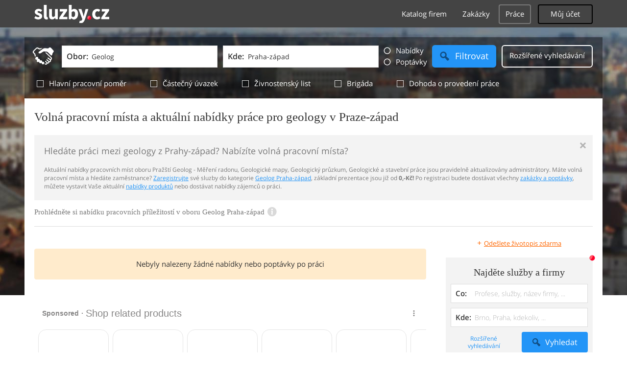

--- FILE ---
content_type: text/html; charset=UTF-8
request_url: https://prace.sluzby.cz/geolog/praha-zapad
body_size: 13924
content:
<!DOCTYPE html>
<html xmlns="http://www.w3.org/1999/xhtml" xml:lang="cs" lang="cs">
    <head>
<meta name="viewport" content="width=device-width, initial-scale=1.0, user-scalable=no">
<meta charset="utf-8">
<meta http-equiv="X-UA-Compatible" content="IE=edge">
<title>Volná pracovní místa v oboru Geolog Praha-západ</title>

<meta name="description" content="Aktuální nabídka volných pracovních míst v oboru Geolog v Praze-západ.">
<meta name="robots" content="index, follow">
<meta name="author" content="www.sluzby.cz s.r.o. (www.sluzby.cz) © 2010">

<meta name="application-name" content="Sluzby.cz">
<meta name="apple-itunes-app" content="app-id=645818641">
<meta name="google-play-app" content="app-id=cz.mobilesoft.sluzbycz">

<meta name="google-site-verification" content="7tSMZBls0FgStXy5_iBIn-48ClVvrsZ-f6HiQFg4GTo">


<link rel="shortcut icon" href="https://global-www.sluzby.cz/bundles/orneoslportal/img/favicon.ico">


    <link rel="stylesheet" type="text/css" href="https://global-www.sluzby.cz/app-assets/portal-css-a85f2ac-68b66cb16d6e60745b0d380159768a46.css">


    
            <script async src="//pagead2.googlesyndication.com/pagead/js/adsbygoogle.js"></script>
            <script>
                (adsbygoogle = window.adsbygoogle || []).push({
                    google_ad_client: "ca-pub-4220012446249217",
                    enable_page_level_ads: true
                });
            </script>
        

    
            <script type="text/javascript" charset="utf-8">
              (function(G,o,O,g,L,e){G[g]=G[g]||function(){(G[g]["q"]=G[g]["q"]||[]).push(
               arguments)},G[g]["t"]=1*new Date;L=o.createElement(O),e=o.getElementsByTagName(
               O)[0];L.async=1;L.src="//www.google.com/adsense/search/async-ads.js";
              e.parentNode.insertBefore(L,e)})(window,document,"script","_googCsa");
            </script>
        


    <script src="//ssp.imedia.cz/static/js/ssp.js"></script>

    </head>



    <body class="slp slp-site-section-job slp-not-homepage slp-without-jumbotitle">
        <div class="slp-advert-bb"></div>

        <header class="slp-site-header">
<div class="container">

    <div class="slp-site-header-brand">
        <a href="https://www.sluzby.cz/" title="www.sluzby.cz">
            <strong class="slp-brand-logo"><img src="https://global-www.sluzby.cz/bundles/orneoslportal/img/sluzby-logo-white.svg" width="153" height="36" alt="www.sluzby.cz"></strong>
        </a>
    </div>

    <a id="cd-menu-trigger" class="navbar-toggle slp-btn-inverse" href="#0">
        <i aria-hidden="true" class="slp-icon-bars"></i><span class="sr-only">Navigace</span>
    </a>

    <nav id="main-menu" class="collapse navbar-collapse slp-site-header-nav" role="navigation">
        <ul class="list-unstyled">
            <li class="slp-pagelink">
                <a class="btn btn-link slp-btn-link-inverse" href="https://katalog.sluzby.cz/" title="Katalog firem">Katalog firem</a>
            </li>
            <li class="slp-pagelink">
                <a class="btn btn-link slp-btn-link-inverse" href="https://zakazky.sluzby.cz/" title="Zakázky">Zakázky</a>
            </li>
            <li class="slp-pagelink active">
                <a class="btn btn-link slp-btn-link-inverse" href="https://prace.sluzby.cz/" title="Práce">Práce</a>
            </li>

            <li class="slp-userlink">
                <div class="dropdown">
                    <button id="slp-account-nav" class="btn slp-btn-inverse" type="button" data-toggle="dropdown" aria-haspopup="true" aria-expanded="false">
                        Můj účet
                    </button>

                        <ul class="dropdown-menu" role="menu" aria-labelledby="slp-account-nav">
                            <li><a href="https://moje.sluzby.cz/" rel="nofollow">Přihlášení</a></li>
                            <li><a href="https://firma.sluzby.cz/novy-zapis/" rel="nofollow">Registrace</a></li>
                        </ul>
                </div>
            </li>
        </ul>
    </nav>
</div>
        </header>

        <div class="slp slp-page-wrap cd-main-content">
            <div class="slp-page-wrap-content">
                    <div id="boxnav-container" class="slp-catalog-header"></div>

                <div class="container">
                        <header class="slp-page-titles slp-withseotext">
        <div class="slp-item-titles">
            <h1 class="slp-page-title">Volná pracovní místa a aktuální nabídky práce pro geology v Praze-západ</h1>
        </div>
    </header>

    <div class="slp-list-titles">
        <div class="slp-offer-complementary slp-opened">
            <h2 class="h3">Hledáte práci mezi geology z Prahy-západ? Nabízíte volná pracovní místa?</h2>
            <a class="slp-close" href="#" title="Zavřít">&times;</a>
            <div class="slp-content"><p>Aktuální nabídky pracovních míst oboru Pražští Geolog - Měření radonu, Geologické mapy, Geologický průzkum, Geologické a stavební práce jsou pravidelně aktualizovány administrátory. Máte volná pracovní místa a hledáte zaměstnance? 
<a href="http://firma.sluzby.cz/novy-zapis">Zaregistrujte</a> své sluzby do kategorie <a href="https://remesla-profese.sluzby.cz/geolog/praha-zapad">Geolog Praha-západ</a>, základní prezentace jsou již od <strong>0,-Kč!</strong> Po registraci budete dostávat všechny <a href="https://zakazky.sluzby.cz/praha-zapad">zakázky a poptávky</a>, můžete vystavit Vaše aktuální <a href="https://www.sluzby.cz/">nabídky produktů</a> nebo dostávat nabídky zájemců o práci.</p></div>
        </div>

        <h3 class="h2 slp-pagelist-subtitle">
            <span>Prohlédněte si nabídku pracovních příležitostí v oboru Geolog Praha-západ</span>
            <a class="slp-open" href="#"><i class="slp-icon-info"></i></a>
        </h3>
    </div>

                    <div class="row">
                        <section class="col-md-8 slp-page-content" role="main">
<section class="slp-block-messages">
        <article class="alert alert-alert" role="alert">Nebyly nalezeny žádné nabídky nebo poptávky po práci</article>
</section>



<div class="slp-list-offers">
    <section>
            <article class="slp-advert">
    <div id="adcontainer0"></div>
</article>

            <a class="slp-cta-banner-wrap" href="https://firma.sluzby.cz/novy-zapis/" rel="nofollow" title="Chci být vidět">
    <article class="slp-cta-banner">
        <figure class="slp-icon">
            <img src="https://global-www.sluzby.cz/bundles/orneoslportal/img/sluzby-check-icon.svg" width="107" height="108" alt="Registrace">
        </figure>

        <header>
            <strong class="slp-title"><span class="slp-thin">Vytvořte si ZDARMA vlastní</span><span class="slp-mid">www stránky nebo e-shop!</span></strong>
        </header>

        <footer>
            <span class="btn slp-btn-add-grey">
                <i class="slp-icon">
                    <img src="https://global-www.sluzby.cz/bundles/orneoslportal/img/sluzby-logo-black-short.svg" width="57" height="64" alt="Registrace">
                </i>

                <span>Vyzkoušet nyní</span>
            </span>
        </footer>
    </article>
</a>


    </section>
</div>



                        </section>

                        <aside class="col-md-4 slp-page-sidebar" role="complementary">
                            

    <p class="slp-reglink">
        <a href="https://prace.sluzby.cz/pridat-poptavku" rel="nofollow" title="">
            <i class="slp-icon-textplus">+</i><span>Odešlete životopis zdarma</span>
        </a>
    </p>

<article class="slp-block-form-aside">
    <header>
        <strong class="h2">Najděte služby a firmy</strong>
    </header>


<form action="https://katalog.sluzby.cz/" method="post" id="frm-sidebarFirmSearch">    <div class="slp-form-group">
        <div class="input-group">
            <label class="control-label" for="frm-sidebarFirmSearch-what">Co:</label>
            <input class="form-control slp-what" placeholder="Profese, služby, název firmy, ..." type="text" name="what" id="frm-sidebarFirmSearch-what">
        </div>

        <div class="input-group">
            <label class="control-label" for="frm-sidebarFirmSearch-where">Kde:</label>
            <input class="form-control slp-where" placeholder="Brno, Praha, kdekoliv, ..." type="text" name="where" id="frm-sidebarFirmSearch-where">
        </div>

        <footer class="row">
            <span class="col-xs-6">
                <a href="https://katalog.sluzby.cz/" class="btn btn-link"><span>Rozšířené vyhledávání<span></a>
            </span>

            <span class="col-xs-6">
                <button class="btn slp-btn-info-cta" type="submit">
                    <i class="slp-icon-magnifier"></i><span>Vyhledat</span>
                </button>
            </span>
        </footer>
    </div>
<input type="hidden" name="_form_" value="sidebarFirmSearch"><input type="hidden" name="is_homepage" value="">
</form>
</article>




<nav class="slp-nav-sidebar-interest">
    <header>
        <strong class="h2">Mohlo by Vás zajímat</strong>
    </header>

    <ul>
        <li>
            <a href="https://www.jamall.cz/rohove-sedaci-soupravy/" title="Rohové sedačky a sedací soupravy"><i aria-hidden="true" class="slp-icon-item-circle"></i><span>Rohové sedací soupravy</span></a>
        </li>
        <li>
            <a href="https://www.originalnitonery.cz/tiskarna-canon-i-sensysmf-8540cdn" title="Toner pro tiskárnu Canon i sensys 854, originální náplně"><i aria-hidden="true" class="slp-icon-item-circle"></i><span>Toner pro tiskárnu Canon i sensys 854</span></a>
        </li>
        <li>
            <a href="https://www.emas.cz/" title="EMAS - velkobchod s elektromateriálem"><i aria-hidden="true" class="slp-icon-item-circle"></i><span>Velkoobchod s elektromateriálem</span></a>
        </li>
        <li>
            <a href="https://www.emas.cz/eaton-286521-jistic-pl6-char-b-1-polovy-icn-6ka-in-16a-pl6-b16-1" title="Jistič Eaton PL6 B16/1"><i aria-hidden="true" class="slp-icon-item-circle"></i><span>Jistič Eaton PL6 B16/1</span></a>
        </li>
        <li>
            <a href="http://www.jamall.cz/" title="Kvalitní nábytek za dobré ceny, nábytek pro všehny"><i aria-hidden="true" class="slp-icon-item-circle"></i><span>Nábytek Jamall online</span></a>
        </li>
        <li>
            <a href="http://www.ilvero.cz/" title="Rozvoz jídel a dortů v Ostravě"><i aria-hidden="true" class="slp-icon-item-circle"></i><span>Restaurace v Ostravě s rozvozem jídel</span></a>
        </li>
        <li>
            <a href="https://www.beskydskabrana.cz/" title="Nový developerský projekt na prahu Beskyd"><i aria-hidden="true" class="slp-icon-item-circle"></i><span>Beskydská brána</span></a>
        </li>
    </ul>
</nav>



    <div id="slp-advert-sidebar" class="slp-advert-sidebar">
        <div id="sklik-61008"></div>
    </div>

                        </aside>
                    </div>

                    <div class="slp-advert">
                        <ins class="adsbygoogle" style="display:block;" data-ad-format="auto" data-ad-client="ca-pub-4220012446249217" data-ad-slot="4537103136"></ins>
                    </div>

                        <div id="boxnav-origin" class="container slp-page-jumbo">

        <div class="navbar-header">
            <button data-target="#jumbo-search-form" data-toggle="collapse" class="navbar-toggle slp-btn-inverse collapsed" type="button">
                <i aria-hidden="true" class="slp-icon-magnifier"></i><span class="sr-only">Hledání</span>
            </button>
        </div>


<form action="" method="post" id="frm-jobSearch"><div id="jumbo-search-form" class="collapse form-collapse form-inline slp-page-jumbo-form" role="search">
    <div class="slp-tabled-full">
        <div class="slp-item-icon" aria-hidden="true">
            <div class="slp-form-icon">
                <i class="slp-icon-handshake"></i>
            </div>
        </div>

        <div class="slp-item-inputs">
            <div class="slp-tabled-full">
                <div class="slp-item-what">
                    <div class="input-group input-group-lg slp-form-group-what">
                        <label class="control-label" for="frm-jobSearch-what">Obor:</label>
                        <input class="form-control" placeholder="Filtrujte obor pracovních nabídek" type="text" name="what" id="frm-jobSearch-what" value="Geolog">
                    </div>
                </div>

                <div class="slp-item-where">
                    <div class="input-group input-group-lg slp-form-group-where">
                        <label class="control-label" for="frm-jobSearch-where">Kde:</label>
                        <input class="form-control" placeholder="Filtrujte lokalitu pracovních nabídek" type="text" name="where" id="frm-jobSearch-where" value="Praha-západ">
                    </div>
                </div>
            </div>
        </div>

        <div class="slp-item-switcher" data-toggle="buttons">
            <label class="btn">
                <input autocomplete="off" type="radio" name="type" value="1"><i class="slp-icon-radio"></i><span>Nabídky</span>
            </label>
            <label class="btn">
                <input autocomplete="off" type="radio" name="type" value="2"><i class="slp-icon-radio"></i><span>Poptávky</span>
            </label>
        </div>

        <div class="slp-item-search">
            <button class="btn slp-btn-info-cta btn-lg" type="submit">
                <i aria-hidden="true" class="slp-icon-magnifier"></i><span>Filtrovat</span>
            </button>
        </div>

        <div class="slp-item-extend">
            <a href="#" class="btn slp-btn-inverse btn-lg" data-toggle="collapse" data-target="#box-navigator" aria-expanded="true" aria-controls="box-navigator">
                <i aria-hidden="true" class="slp-icon-gear"></i><span>Rozšířené vyhledávání</span>
            </a>
        </div>
    </div>

    <div class="slp-optionsbar">
        <div class="btn-group slp-group-checkbox" data-toggle="buttons">
                <label class="btn">
                    <input autocomplete="off" type="checkbox" name="stances[1]" id="frm-jobSearch-stances-1"><i class="slp-icon-checkbox"></i><span>Hlavní pracovní poměr</span>
                </label>
                <label class="btn">
                    <input autocomplete="off" type="checkbox" name="stances[2]" id="frm-jobSearch-stances-2"><i class="slp-icon-checkbox"></i><span>Částečný úvazek</span>
                </label>
                <label class="btn">
                    <input autocomplete="off" type="checkbox" name="stances[3]" id="frm-jobSearch-stances-3"><i class="slp-icon-checkbox"></i><span>Živnostenský list</span>
                </label>
                <label class="btn">
                    <input autocomplete="off" type="checkbox" name="stances[4]" id="frm-jobSearch-stances-4"><i class="slp-icon-checkbox"></i><span>Brigáda</span>
                </label>
                <label class="btn">
                    <input autocomplete="off" type="checkbox" name="stances[5]" id="frm-jobSearch-stances-5"><i class="slp-icon-checkbox"></i><span>Dohoda o provedení práce</span>
                </label>
        </div>
    </div>
</div>
<input type="hidden" name="_form_" value="jobSearch">
</form>

<nav id="box-navigator" role="tabpanel" class="collapse slp-nav-tabs">
    <ul class="nav nav-tabs row" role="tablist">
        <li role="presentation" class="col-sm-6 active">
            <a href="#profile" aria-controls="profile" role="tab" data-toggle="tab">Vyberte kategorii</a>
        </li>

        <li role="presentation" class="col-sm-6">
            <a href="#home" aria-controls="home" role="tab" data-toggle="tab">Vyberte lokalitu</a>
        </li>
    </ul>

    <div class="tab-content">
        <div role="tabpanel" id="profile" class="tab-pane fade in active">
<ul class="list-unstyled row">
    <li id="boxnav-root-item-cat-1" class="col-xs-6 col-sm-3">
        <a
            href="https://prace.sluzby.cz/remesla-profese/praha-zapad"
            title="Řemesla a profese"
            data-orneo-clickdispatch="box_navigator.show_final_items"
            data-boxnav-type="cat"
            data-boxnav-id="1"
            data-boxnav-loaded="1"
            data-boxnav-final="0" class="btn slp-btn-info-grey boxnav-root-link active">
            <i aria-hidden="true" class="slp-icon slp-icon-cat-crafts-and-professions"></i>
            <span>Řemesla a profese</span>
        </a>


<div id="boxnav-final-container-cat-1" class="boxnav-final-container slp-modal slp-modal-invert" style="display: none;">
    <header>
        <b data-orneo-clickdispatch="box_navigator.hide_final_items" data-boxnav-id="1" data-boxnav-type="cat" class="slp-btn slp-btn-icon-only">
            <i aria-hidden="true" class="slp-icon-close"></i>
            <span class="sr-only">Zavřít</span>
        </b>

        <h3 class="slp-title">Řemesla a profese</h3>

        <input id="boxnav-autocomplete-cat-1" class="boxnav-autocomplete" type="text" style="color: black;">

        <div>
            
            <a href="https://prace.sluzby.cz/remesla-profese/praha-zapad" title="Řemesla a profese" data-orneo-clickdispatch="box_navigator.select_final_item" class="slp-btn">Vybrat celou kategorii</a>
        </div>
    </header>

    <nav class="row">
        

        <ul class="list-unstyled col-xs-3">
            <li>
                <a id="boxnav-final-link-cat-20" href="https://prace.sluzby.cz/aranzer-dekorater/praha-zapad" title="Aranžér a designér" data-orneo-clickdispatch="box_navigator.select_final_item">Aranžér a designér</a>
            </li>
            <li>
                <a id="boxnav-final-link-cat-264" href="https://prace.sluzby.cz/autoelektrikar/praha-zapad" title="Autoelektrikář" data-orneo-clickdispatch="box_navigator.select_final_item">Autoelektrikář</a>
            </li>
            <li>
                <a id="boxnav-final-link-cat-265" href="https://prace.sluzby.cz/autoklempir/praha-zapad" title="Autoklempíř" data-orneo-clickdispatch="box_navigator.select_final_item">Autoklempíř</a>
            </li>
            <li>
                <a id="boxnav-final-link-cat-271" href="https://prace.sluzby.cz/automechanik/praha-zapad" title="Automechanik" data-orneo-clickdispatch="box_navigator.select_final_item">Automechanik</a>
            </li>
            <li>
                <a id="boxnav-final-link-cat-22" href="https://prace.sluzby.cz/brouseni-nozu-a-nuzek/praha-zapad" title="Broušení nožů a nůžek" data-orneo-clickdispatch="box_navigator.select_final_item">Broušení nožů a nůžek</a>
            </li>
            <li>
                <a id="boxnav-final-link-cat-23" href="https://prace.sluzby.cz/calounik-autocalounik/praha-zapad" title="Čalouník a autočalouník" data-orneo-clickdispatch="box_navigator.select_final_item">Čalouník a autočalouník</a>
            </li>
            <li>
                <a id="boxnav-final-link-cat-239" href="https://prace.sluzby.cz/deratizator-dezinfekce-deratizace/praha-zapad" title="Deratizátor" data-orneo-clickdispatch="box_navigator.select_final_item">Deratizátor</a>
            </li>
            <li>
                <a id="boxnav-final-link-cat-277" href="https://prace.sluzby.cz/detektiv/praha-zapad" title="Detektiv" data-orneo-clickdispatch="box_navigator.select_final_item">Detektiv</a>
            </li>
            <li>
                <a id="boxnav-final-link-cat-25" href="https://prace.sluzby.cz/elektrikar-elektrotechnik/praha-zapad" title="Elektrikář a elektrotechnik" data-orneo-clickdispatch="box_navigator.select_final_item">Elektrikář a elektrotechnik</a>
            </li>
            <li>
                <a id="boxnav-final-link-cat-257" href="https://prace.sluzby.cz/fotograf/praha-zapad" title="Fotograf" data-orneo-clickdispatch="box_navigator.select_final_item">Fotograf</a>
            </li>
            <li>
                <a id="boxnav-final-link-cat-319" href="https://prace.sluzby.cz/frezar-soustruznik/praha-zapad" title="Frézař a soustružník" data-orneo-clickdispatch="box_navigator.select_final_item">Frézař a soustružník</a>
            </li>
            <li>
                <a id="boxnav-final-link-cat-312" href="https://prace.sluzby.cz/geodet/praha-zapad" title="Geodet" data-orneo-clickdispatch="box_navigator.select_final_item">Geodet</a>
            </li>
            <li class="active">
                <a id="boxnav-final-link-cat-391" href="https://prace.sluzby.cz/geolog/praha-zapad" title="Geolog" data-orneo-clickdispatch="box_navigator.select_final_item">Geolog</a>
            </li>
            <li>
                <a id="boxnav-final-link-cat-518" href="https://prace.sluzby.cz/historik-genealog/praha-zapad" title="Historik a genealog" data-orneo-clickdispatch="box_navigator.select_final_item">Historik a genealog</a>
            </li>
            <li>
                <a id="boxnav-final-link-cat-27" href="https://prace.sluzby.cz/hodinar/praha-zapad" title="Hodinář" data-orneo-clickdispatch="box_navigator.select_final_item">Hodinář</a>
            </li>
            <li>
                <a id="boxnav-final-link-cat-301" href="https://prace.sluzby.cz/hodinovy-manzel/praha-zapad" title="Hodinový manžel" data-orneo-clickdispatch="box_navigator.select_final_item">Hodinový manžel</a>
            </li>
            <li>
                <a id="boxnav-final-link-cat-262" href="https://prace.sluzby.cz/houslar/praha-zapad" title="Houslař" data-orneo-clickdispatch="box_navigator.select_final_item">Houslař</a>
            </li>
        </ul>
        <ul class="list-unstyled col-xs-3">
            <li>
                <a id="boxnav-final-link-cat-30" href="https://prace.sluzby.cz/instalater/praha-zapad" title="Instalatér" data-orneo-clickdispatch="box_navigator.select_final_item">Instalatér</a>
            </li>
            <li>
                <a id="boxnav-final-link-cat-261" href="https://prace.sluzby.cz/kadernice-holic/praha-zapad" title="Kadeřnice a holič" data-orneo-clickdispatch="box_navigator.select_final_item">Kadeřnice a holič</a>
            </li>
            <li>
                <a id="boxnav-final-link-cat-31" href="https://prace.sluzby.cz/kamenik-kamenosochar/praha-zapad" title="Kameník a kamenosochař" data-orneo-clickdispatch="box_navigator.select_final_item">Kameník a kamenosochař</a>
            </li>
            <li>
                <a id="boxnav-final-link-cat-278" href="https://prace.sluzby.cz/kameraman/praha-zapad" title="Kameraman" data-orneo-clickdispatch="box_navigator.select_final_item">Kameraman</a>
            </li>
            <li>
                <a id="boxnav-final-link-cat-33" href="https://prace.sluzby.cz/kamnar/praha-zapad" title="Kamnář" data-orneo-clickdispatch="box_navigator.select_final_item">Kamnář</a>
            </li>
            <li>
                <a id="boxnav-final-link-cat-35" href="https://prace.sluzby.cz/klempir/praha-zapad" title="Klempíř" data-orneo-clickdispatch="box_navigator.select_final_item">Klempíř</a>
            </li>
            <li>
                <a id="boxnav-final-link-cat-36" href="https://prace.sluzby.cz/knihar-tiskar/praha-zapad" title="Knihař a tiskař" data-orneo-clickdispatch="box_navigator.select_final_item">Knihař a tiskař</a>
            </li>
            <li>
                <a id="boxnav-final-link-cat-37" href="https://prace.sluzby.cz/kominik/praha-zapad" title="Kominík" data-orneo-clickdispatch="box_navigator.select_final_item">Kominík</a>
            </li>
            <li>
                <a id="boxnav-final-link-cat-38" href="https://prace.sluzby.cz/kosikar/praha-zapad" title="Košíkář" data-orneo-clickdispatch="box_navigator.select_final_item">Košíkář</a>
            </li>
            <li>
                <a id="boxnav-final-link-cat-40" href="https://prace.sluzby.cz/kovar-podkovar/praha-zapad" title="Kovář a podkovář" data-orneo-clickdispatch="box_navigator.select_final_item">Kovář a podkovář</a>
            </li>
            <li>
                <a id="boxnav-final-link-cat-41" href="https://prace.sluzby.cz/krejci-svadlena/praha-zapad" title="Krejčí a švadlena" data-orneo-clickdispatch="box_navigator.select_final_item">Krejčí a švadlena</a>
            </li>
            <li>
                <a id="boxnav-final-link-cat-43" href="https://prace.sluzby.cz/ladic-pian/praha-zapad" title="Ladič pian" data-orneo-clickdispatch="box_navigator.select_final_item">Ladič pian</a>
            </li>
            <li>
                <a id="boxnav-final-link-cat-322" href="https://prace.sluzby.cz/lesenar/praha-zapad" title="Lešenář" data-orneo-clickdispatch="box_navigator.select_final_item">Lešenář</a>
            </li>
            <li>
                <a id="boxnav-final-link-cat-45" href="https://prace.sluzby.cz/loutkar/praha-zapad" title="Loutkař" data-orneo-clickdispatch="box_navigator.select_final_item">Loutkař</a>
            </li>
            <li>
                <a id="boxnav-final-link-cat-46" href="https://prace.sluzby.cz/malir-tapetar/praha-zapad" title="Malíř pokojů a tapetář" data-orneo-clickdispatch="box_navigator.select_final_item">Malíř pokojů a tapetář</a>
            </li>
            <li>
                <a id="boxnav-final-link-cat-284" href="https://prace.sluzby.cz/maser-maserka/praha-zapad" title="Masér a masérka" data-orneo-clickdispatch="box_navigator.select_final_item">Masér a masérka</a>
            </li>
            <li>
                <a id="boxnav-final-link-cat-313" href="https://prace.sluzby.cz/naterac/praha-zapad" title="Natěrač a lakýrník" data-orneo-clickdispatch="box_navigator.select_final_item">Natěrač a lakýrník</a>
            </li>
        </ul>
        <ul class="list-unstyled col-xs-3">
            <li>
                <a id="boxnav-final-link-cat-50" href="https://prace.sluzby.cz/obkladac/praha-zapad" title="Obkladač" data-orneo-clickdispatch="box_navigator.select_final_item">Obkladač</a>
            </li>
            <li>
                <a id="boxnav-final-link-cat-51" href="https://prace.sluzby.cz/obuvnik-brasnar-sedlar/praha-zapad" title="Obuvník, brašnář a sedlář" data-orneo-clickdispatch="box_navigator.select_final_item">Obuvník, brašnář a sedlář</a>
            </li>
            <li>
                <a id="boxnav-final-link-cat-328" href="https://prace.sluzby.cz/odhadce/praha-zapad" title="Odhadce" data-orneo-clickdispatch="box_navigator.select_final_item">Odhadce</a>
            </li>
            <li>
                <a id="boxnav-final-link-cat-399" href="https://prace.sluzby.cz/pedikerka-manikerka/praha-zapad" title="Pedikérka a manikérka" data-orneo-clickdispatch="box_navigator.select_final_item">Pedikérka a manikérka</a>
            </li>
            <li>
                <a id="boxnav-final-link-cat-316" href="https://prace.sluzby.cz/pekar/praha-zapad" title="Pekař a cukrář" data-orneo-clickdispatch="box_navigator.select_final_item">Pekař a cukrář</a>
            </li>
            <li>
                <a id="boxnav-final-link-cat-55" href="https://prace.sluzby.cz/plynar-topenar/praha-zapad" title="Plynař a topenář" data-orneo-clickdispatch="box_navigator.select_final_item">Plynař a topenář</a>
            </li>
            <li>
                <a id="boxnav-final-link-cat-74" href="https://prace.sluzby.cz/podlahar-tesar/praha-zapad" title="Podlahář" data-orneo-clickdispatch="box_navigator.select_final_item">Podlahář</a>
            </li>
            <li>
                <a id="boxnav-final-link-cat-56" href="https://prace.sluzby.cz/pokryvac/praha-zapad" title="Pokrývač" data-orneo-clickdispatch="box_navigator.select_final_item">Pokrývač</a>
            </li>
            <li>
                <a id="boxnav-final-link-cat-307" href="https://prace.sluzby.cz/programator/praha-zapad" title="Programátor" data-orneo-clickdispatch="box_navigator.select_final_item">Programátor</a>
            </li>
            <li>
                <a id="boxnav-final-link-cat-294" href="https://prace.sluzby.cz/projektant/praha-zapad" title="Projektant" data-orneo-clickdispatch="box_navigator.select_final_item">Projektant</a>
            </li>
            <li>
                <a id="boxnav-final-link-cat-314" href="https://prace.sluzby.cz/prekladatel-tlumocnik/praha-zapad" title="Překladatel a tlumočník" data-orneo-clickdispatch="box_navigator.select_final_item">Překladatel a tlumočník</a>
            </li>
            <li>
                <a id="boxnav-final-link-cat-325" href="https://prace.sluzby.cz/realitni-makler/praha-zapad" title="Realitní makléř" data-orneo-clickdispatch="box_navigator.select_final_item">Realitní makléř</a>
            </li>
            <li>
                <a id="boxnav-final-link-cat-63" href="https://prace.sluzby.cz/restaurator/praha-zapad" title="Restaurátor" data-orneo-clickdispatch="box_navigator.select_final_item">Restaurátor</a>
            </li>
            <li>
                <a id="boxnav-final-link-cat-275" href="https://prace.sluzby.cz/revize/praha-zapad" title="Revizní technik" data-orneo-clickdispatch="box_navigator.select_final_item">Revizní technik</a>
            </li>
            <li>
                <a id="boxnav-final-link-cat-64" href="https://prace.sluzby.cz/rezbar-rytec/praha-zapad" title="Řezbář a rytec" data-orneo-clickdispatch="box_navigator.select_final_item">Řezbář a rytec</a>
            </li>
            <li>
                <a id="boxnav-final-link-cat-258" href="https://prace.sluzby.cz/reznik/praha-zapad" title="Řezník" data-orneo-clickdispatch="box_navigator.select_final_item">Řezník</a>
            </li>
            <li>
                <a id="boxnav-final-link-cat-272" href="https://prace.sluzby.cz/sadrokartonar/praha-zapad" title="Sádrokartonář" data-orneo-clickdispatch="box_navigator.select_final_item">Sádrokartonář</a>
            </li>
        </ul>
        <ul class="list-unstyled col-xs-3">
            <li>
                <a id="boxnav-final-link-cat-69" href="https://prace.sluzby.cz/sklenar/praha-zapad" title="Sklenář" data-orneo-clickdispatch="box_navigator.select_final_item">Sklenář</a>
            </li>
            <li>
                <a id="boxnav-final-link-cat-60" href="https://prace.sluzby.cz/studnar-proutkar/praha-zapad" title="Studnař a proutkař" data-orneo-clickdispatch="box_navigator.select_final_item">Studnař a proutkař</a>
            </li>
            <li>
                <a id="boxnav-final-link-cat-72" href="https://prace.sluzby.cz/svarec/praha-zapad" title="Svářeč" data-orneo-clickdispatch="box_navigator.select_final_item">Svářeč</a>
            </li>
            <li>
                <a id="boxnav-final-link-cat-71" href="https://prace.sluzby.cz/stukater/praha-zapad" title="Štukatér" data-orneo-clickdispatch="box_navigator.select_final_item">Štukatér</a>
            </li>
            <li>
                <a id="boxnav-final-link-cat-406" href="https://prace.sluzby.cz/tesar/praha-zapad" title="Tesař" data-orneo-clickdispatch="box_navigator.select_final_item">Tesař</a>
            </li>
            <li>
                <a id="boxnav-final-link-cat-78" href="https://prace.sluzby.cz/truhlar-stolar/praha-zapad" title="Truhlář a stolař" data-orneo-clickdispatch="box_navigator.select_final_item">Truhlář a stolař</a>
            </li>
            <li>
                <a id="boxnav-final-link-cat-318" href="https://prace.sluzby.cz/ucetni-ekonom/praha-zapad" title="Účetní a daňový poradce" data-orneo-clickdispatch="box_navigator.select_final_item">Účetní a daňový poradce</a>
            </li>
            <li>
                <a id="boxnav-final-link-cat-81" href="https://prace.sluzby.cz/umelecka-remesla/praha-zapad" title="Umělecká řemesla" data-orneo-clickdispatch="box_navigator.select_final_item">Umělecká řemesla</a>
            </li>
            <li>
                <a id="boxnav-final-link-cat-79" href="https://prace.sluzby.cz/udrzbar-uklizec/praha-zapad" title="Údržbář a uklízečka" data-orneo-clickdispatch="box_navigator.select_final_item">Údržbář a uklízečka</a>
            </li>
            <li>
                <a id="boxnav-final-link-cat-84" href="https://prace.sluzby.cz/vytahar/praha-zapad" title="Výtahář" data-orneo-clickdispatch="box_navigator.select_final_item">Výtahář</a>
            </li>
            <li>
                <a id="boxnav-final-link-cat-54" href="https://prace.sluzby.cz/pismomalir/praha-zapad" title="Výtvarník a písmomalíř" data-orneo-clickdispatch="box_navigator.select_final_item">Výtvarník a písmomalíř</a>
            </li>
            <li>
                <a id="boxnav-final-link-cat-296" href="https://prace.sluzby.cz/zahradnik/praha-zapad" title="Zahradník" data-orneo-clickdispatch="box_navigator.select_final_item">Zahradník</a>
            </li>
            <li>
                <a id="boxnav-final-link-cat-85" href="https://prace.sluzby.cz/zamecnik/praha-zapad" title="Zámečník" data-orneo-clickdispatch="box_navigator.select_final_item">Zámečník</a>
            </li>
            <li>
                <a id="boxnav-final-link-cat-234" href="https://prace.sluzby.cz/zednik/praha-zapad" title="Zedník" data-orneo-clickdispatch="box_navigator.select_final_item">Zedník</a>
            </li>
            <li>
                <a id="boxnav-final-link-cat-330" href="https://prace.sluzby.cz/znalec/praha-zapad" title="Znalec" data-orneo-clickdispatch="box_navigator.select_final_item">Znalec</a>
            </li>
        </ul>
    </nav>
</div>


    </li>
    <li id="boxnav-root-item-cat-2" class="col-xs-6 col-sm-3">
        <a
            href="https://prace.sluzby.cz/opravny/praha-zapad"
            title="Opravny a servisy"
            data-orneo-clickdispatch="box_navigator.show_final_items"
            data-boxnav-type="cat"
            data-boxnav-id="2"
            data-boxnav-loaded="0"
            data-boxnav-final="0" class="btn slp-btn-info-grey boxnav-root-link">
            <i aria-hidden="true" class="slp-icon slp-icon-cat-repairs"></i>
            <span>Opravny a servisy</span>
        </a>

    </li>
    <li id="boxnav-root-item-cat-5" class="col-xs-6 col-sm-3">
        <a
            href="https://prace.sluzby.cz/auto-moto-doprava/praha-zapad"
            title="Auto, moto a doprava"
            data-orneo-clickdispatch="box_navigator.show_final_items"
            data-boxnav-type="cat"
            data-boxnav-id="5"
            data-boxnav-loaded="0"
            data-boxnav-final="0" class="btn slp-btn-info-grey boxnav-root-link">
            <i aria-hidden="true" class="slp-icon slp-icon-cat-auto-moto-transport"></i>
            <span>Auto, moto a doprava</span>
        </a>

    </li>
    <li id="boxnav-root-item-cat-4" class="col-xs-6 col-sm-3">
        <a
            href="https://prace.sluzby.cz/pujcovny/praha-zapad"
            title="Půjčovny"
            data-orneo-clickdispatch="box_navigator.show_final_items"
            data-boxnav-type="cat"
            data-boxnav-id="4"
            data-boxnav-loaded="0"
            data-boxnav-final="0" class="btn slp-btn-info-grey boxnav-root-link">
            <i aria-hidden="true" class="slp-icon slp-icon-cat-rentals"></i>
            <span>Půjčovny</span>
        </a>

    </li>
    <li id="boxnav-root-item-cat-11" class="col-xs-6 col-sm-3">
        <a
            href="https://prace.sluzby.cz/volny-cas/praha-zapad"
            title="Volný čas a cestování"
            data-orneo-clickdispatch="box_navigator.show_final_items"
            data-boxnav-type="cat"
            data-boxnav-id="11"
            data-boxnav-loaded="0"
            data-boxnav-final="0" class="btn slp-btn-info-grey boxnav-root-link">
            <i aria-hidden="true" class="slp-icon slp-icon-cat-free-time"></i>
            <span>Volný čas a cestování</span>
        </a>

    </li>
    <li id="boxnav-root-item-cat-7" class="col-xs-6 col-sm-3">
        <a
            href="https://prace.sluzby.cz/dum-byt-zahrada/praha-zapad"
            title="Dům, byt a zahrada"
            data-orneo-clickdispatch="box_navigator.show_final_items"
            data-boxnav-type="cat"
            data-boxnav-id="7"
            data-boxnav-loaded="0"
            data-boxnav-final="0" class="btn slp-btn-info-grey boxnav-root-link">
            <i aria-hidden="true" class="slp-icon slp-icon-cat-house-flat-and-garden"></i>
            <span>Dům, byt a zahrada</span>
        </a>

    </li>
    <li id="boxnav-root-item-cat-8" class="col-xs-6 col-sm-3">
        <a
            href="https://prace.sluzby.cz/reality/praha-zapad"
            title="Reality a ubytování"
            data-orneo-clickdispatch="box_navigator.show_final_items"
            data-boxnav-type="cat"
            data-boxnav-id="8"
            data-boxnav-loaded="0"
            data-boxnav-final="0" class="btn slp-btn-info-grey boxnav-root-link">
            <i aria-hidden="true" class="slp-icon slp-icon-cat-property"></i>
            <span>Reality a ubytování</span>
        </a>

    </li>
    <li id="boxnav-root-item-cat-14" class="col-xs-6 col-sm-3">
        <a
            href="https://prace.sluzby.cz/krasa-zdravi/praha-zapad"
            title="Krása a zdravotnictví"
            data-orneo-clickdispatch="box_navigator.show_final_items"
            data-boxnav-type="cat"
            data-boxnav-id="14"
            data-boxnav-loaded="0"
            data-boxnav-final="0" class="btn slp-btn-info-grey boxnav-root-link">
            <i aria-hidden="true" class="slp-icon slp-icon-cat-beauty-and-health-service"></i>
            <span>Krása a zdravotnictví</span>
        </a>

    </li>
    <li id="boxnav-root-item-cat-10" class="col-xs-6 col-sm-3">
        <a
            href="https://prace.sluzby.cz/pocitace-internet-komunikace/praha-zapad"
            title="PC, internet a reklama"
            data-orneo-clickdispatch="box_navigator.show_final_items"
            data-boxnav-type="cat"
            data-boxnav-id="10"
            data-boxnav-loaded="0"
            data-boxnav-final="0" class="btn slp-btn-info-grey boxnav-root-link">
            <i aria-hidden="true" class="slp-icon slp-icon-cat-pc-internet-communication"></i>
            <span>PC, internet a reklama</span>
        </a>

    </li>
    <li id="boxnav-root-item-cat-3" class="col-xs-6 col-sm-3">
        <a
            href="https://prace.sluzby.cz/obchody/praha-zapad"
            title="Obchody"
            data-orneo-clickdispatch="box_navigator.show_final_items"
            data-boxnav-type="cat"
            data-boxnav-id="3"
            data-boxnav-loaded="0"
            data-boxnav-final="0" class="btn slp-btn-info-grey boxnav-root-link">
            <i aria-hidden="true" class="slp-icon slp-icon-cat-shops"></i>
            <span>Obchody</span>
        </a>

    </li>
    <li id="boxnav-root-item-cat-12" class="col-xs-6 col-sm-3">
        <a
            href="https://prace.sluzby.cz/pravo-finance/praha-zapad"
            title="Právo a finance"
            data-orneo-clickdispatch="box_navigator.show_final_items"
            data-boxnav-type="cat"
            data-boxnav-id="12"
            data-boxnav-loaded="0"
            data-boxnav-final="0" class="btn slp-btn-info-grey boxnav-root-link">
            <i aria-hidden="true" class="slp-icon slp-icon-cat-law-and-finance"></i>
            <span>Právo a finance</span>
        </a>

    </li>
    <li id="boxnav-root-item-cat-9" class="col-xs-6 col-sm-3">
        <a
            href="https://prace.sluzby.cz/nastroje-technika/praha-zapad"
            title="Nástroje a technika"
            data-orneo-clickdispatch="box_navigator.show_final_items"
            data-boxnav-type="cat"
            data-boxnav-id="9"
            data-boxnav-loaded="0"
            data-boxnav-final="0" class="btn slp-btn-info-grey boxnav-root-link">
            <i aria-hidden="true" class="slp-icon slp-icon-cat-tools-and-technology"></i>
            <span>Nástroje a technika</span>
        </a>

    </li>
    <li id="boxnav-root-item-cat-16" class="col-xs-6 col-sm-3">
        <a
            href="https://prace.sluzby.cz/statni-verejne-sluzby/praha-zapad"
            title="Služby"
            data-orneo-clickdispatch="box_navigator.show_final_items"
            data-boxnav-type="cat"
            data-boxnav-id="16"
            data-boxnav-loaded="0"
            data-boxnav-final="0" class="btn slp-btn-info-grey boxnav-root-link">
            <i aria-hidden="true" class="slp-icon slp-icon-cat-services"></i>
            <span>Služby</span>
        </a>

    </li>
    <li id="boxnav-root-item-cat-17" class="col-xs-6 col-sm-3">
        <a
            href="https://prace.sluzby.cz/vyroba-zemedelstvi/praha-zapad"
            title="Výroba a zemědělství"
            data-orneo-clickdispatch="box_navigator.show_final_items"
            data-boxnav-type="cat"
            data-boxnav-id="17"
            data-boxnav-loaded="0"
            data-boxnav-final="0" class="btn slp-btn-info-grey boxnav-root-link">
            <i aria-hidden="true" class="slp-icon slp-icon-cat-manufacturing-and-agriculture"></i>
            <span>Výroba a zemědělství</span>
        </a>

    </li>
    <li id="boxnav-root-item-cat-19" class="col-xs-6 col-sm-3">
        <a
            href="https://prace.sluzby.cz/instituce-organizace/praha-zapad"
            title="Instituce a organizace"
            data-orneo-clickdispatch="box_navigator.show_final_items"
            data-boxnav-type="cat"
            data-boxnav-id="19"
            data-boxnav-loaded="0"
            data-boxnav-final="0" class="btn slp-btn-info-grey boxnav-root-link">
            <i aria-hidden="true" class="slp-icon slp-icon-cat-jobs-agencies"></i>
            <span>Instituce a organizace</span>
        </a>

    </li>
    <li id="boxnav-root-item-cat-235" class="col-xs-6 col-sm-3">
        <a
            href="https://prace.sluzby.cz/havarijni-sluzby/praha-zapad"
            title="Havarijní služby 24h"
            data-orneo-clickdispatch="box_navigator.show_final_items"
            data-boxnav-type="cat"
            data-boxnav-id="235"
            data-boxnav-loaded="0"
            data-boxnav-final="0" class="btn slp-btn-info-grey boxnav-root-link">
            <i aria-hidden="true" class="slp-icon slp-icon-cat-emergency-services"></i>
            <span>Havarijní služby 24h</span>
        </a>

    </li>
</ul>
        </div>

        <div role="tabpanel" id="home" class="tab-pane fade">
<ul class="list-unstyled row">
    <li id="boxnav-root-item-loc-68" class="col-xs-6 col-sm-3">
        <a
            href="https://prace.sluzby.cz/geolog/jihocesky-kraj"
            title="Jihočeský kraj"
            data-orneo-clickdispatch="box_navigator.show_final_items"
            data-boxnav-type="loc"
            data-boxnav-id="68"
            data-boxnav-loaded="0"
            data-boxnav-final="0" class="btn slp-btn-info-grey boxnav-root-link">
            <i aria-hidden="true" class="slp-icon slp-icon-loc-jihocesky-kraj"></i>
            <span>Jihočeský kraj</span>
        </a>

    </li>
    <li id="boxnav-root-item-loc-22" class="col-xs-6 col-sm-3">
        <a
            href="https://prace.sluzby.cz/geolog/jihomoravsky-kraj"
            title="Jihomoravský kraj"
            data-orneo-clickdispatch="box_navigator.show_final_items"
            data-boxnav-type="loc"
            data-boxnav-id="22"
            data-boxnav-loaded="0"
            data-boxnav-final="0" class="btn slp-btn-info-grey boxnav-root-link">
            <i aria-hidden="true" class="slp-icon slp-icon-loc-jihomoravsky-kraj"></i>
            <span>Jihomoravský kraj</span>
        </a>

    </li>
    <li id="boxnav-root-item-loc-84" class="col-xs-6 col-sm-3">
        <a
            href="https://prace.sluzby.cz/geolog/karlovarsky-kraj"
            title="Karlovarský kraj"
            data-orneo-clickdispatch="box_navigator.show_final_items"
            data-boxnav-type="loc"
            data-boxnav-id="84"
            data-boxnav-loaded="0"
            data-boxnav-final="0" class="btn slp-btn-info-grey boxnav-root-link">
            <i aria-hidden="true" class="slp-icon slp-icon-loc-karlovarsky-kraj"></i>
            <span>Karlovarský kraj</span>
        </a>

    </li>
    <li id="boxnav-root-item-loc-44" class="col-xs-6 col-sm-3">
        <a
            href="https://prace.sluzby.cz/geolog/kraj-vysocina"
            title="Kraj Vysočina"
            data-orneo-clickdispatch="box_navigator.show_final_items"
            data-boxnav-type="loc"
            data-boxnav-id="44"
            data-boxnav-loaded="0"
            data-boxnav-final="0" class="btn slp-btn-info-grey boxnav-root-link">
            <i aria-hidden="true" class="slp-icon slp-icon-loc-kraj-vysocina"></i>
            <span>Kraj Vysočina</span>
        </a>

    </li>
    <li id="boxnav-root-item-loc-33" class="col-xs-6 col-sm-3">
        <a
            href="https://prace.sluzby.cz/geolog/kralovehradecky-kraj"
            title="Královéhradecký kraj"
            data-orneo-clickdispatch="box_navigator.show_final_items"
            data-boxnav-type="loc"
            data-boxnav-id="33"
            data-boxnav-loaded="0"
            data-boxnav-final="0" class="btn slp-btn-info-grey boxnav-root-link">
            <i aria-hidden="true" class="slp-icon slp-icon-loc-kralovehradecky-kraj"></i>
            <span>Královéhradecký kraj</span>
        </a>

    </li>
    <li id="boxnav-root-item-loc-63" class="col-xs-6 col-sm-3">
        <a
            href="https://prace.sluzby.cz/geolog/liberecky-kraj"
            title="Liberecký kraj"
            data-orneo-clickdispatch="box_navigator.show_final_items"
            data-boxnav-type="loc"
            data-boxnav-id="63"
            data-boxnav-loaded="0"
            data-boxnav-final="0" class="btn slp-btn-info-grey boxnav-root-link">
            <i aria-hidden="true" class="slp-icon slp-icon-loc-liberecky-kraj"></i>
            <span>Liberecký kraj</span>
        </a>

    </li>
    <li id="boxnav-root-item-loc-1" class="col-xs-6 col-sm-3">
        <a
            href="https://prace.sluzby.cz/geolog/moravskoslezsky-kraj"
            title="Moravskoslezský kraj"
            data-orneo-clickdispatch="box_navigator.show_final_items"
            data-boxnav-type="loc"
            data-boxnav-id="1"
            data-boxnav-loaded="0"
            data-boxnav-final="0" class="btn slp-btn-info-grey boxnav-root-link">
            <i aria-hidden="true" class="slp-icon slp-icon-loc-moravskoslezsky-kraj"></i>
            <span>Moravskoslezský kraj</span>
        </a>

    </li>
    <li id="boxnav-root-item-loc-11" class="col-xs-6 col-sm-3">
        <a
            href="https://prace.sluzby.cz/geolog/olomoucky-kraj"
            title="Olomoucký kraj"
            data-orneo-clickdispatch="box_navigator.show_final_items"
            data-boxnav-type="loc"
            data-boxnav-id="11"
            data-boxnav-loaded="0"
            data-boxnav-final="0" class="btn slp-btn-info-grey boxnav-root-link">
            <i aria-hidden="true" class="slp-icon slp-icon-loc-olomoucky-kraj"></i>
            <span>Olomoucký kraj</span>
        </a>

    </li>
    <li id="boxnav-root-item-loc-39" class="col-xs-6 col-sm-3">
        <a
            href="https://prace.sluzby.cz/geolog/pardubicky-kraj"
            title="Pardubický kraj"
            data-orneo-clickdispatch="box_navigator.show_final_items"
            data-boxnav-type="loc"
            data-boxnav-id="39"
            data-boxnav-loaded="0"
            data-boxnav-final="0" class="btn slp-btn-info-grey boxnav-root-link">
            <i aria-hidden="true" class="slp-icon slp-icon-loc-pardubicky-kraj"></i>
            <span>Pardubický kraj</span>
        </a>

    </li>
    <li id="boxnav-root-item-loc-88" class="col-xs-6 col-sm-3">
        <a
            href="https://prace.sluzby.cz/geolog/plzensky-kraj"
            title="Plzeňský kraj"
            data-orneo-clickdispatch="box_navigator.show_final_items"
            data-boxnav-type="loc"
            data-boxnav-id="88"
            data-boxnav-loaded="0"
            data-boxnav-final="0" class="btn slp-btn-info-grey boxnav-root-link">
            <i aria-hidden="true" class="slp-icon slp-icon-loc-plzensky-kraj"></i>
            <span>Plzeňský kraj</span>
        </a>

    </li>
    <li id="boxnav-root-item-loc-96" class="col-xs-6 col-sm-3">
        <a
            href="https://prace.sluzby.cz/geolog/praha"
            title="Praha"
            data-orneo-clickdispatch="box_navigator.show_final_items"
            data-boxnav-type="loc"
            data-boxnav-id="96"
            data-boxnav-loaded="0"
            data-boxnav-final="0" class="btn slp-btn-info-grey boxnav-root-link">
            <i aria-hidden="true" class="slp-icon slp-icon-loc-praha"></i>
            <span>Praha</span>
        </a>

    </li>
    <li id="boxnav-root-item-loc-50" class="col-xs-6 col-sm-3">
        <a
            href="https://prace.sluzby.cz/geolog/stredocesky-kraj"
            title="Středočeský kraj"
            data-orneo-clickdispatch="box_navigator.show_final_items"
            data-boxnav-type="loc"
            data-boxnav-id="50"
            data-boxnav-loaded="1"
            data-boxnav-final="0" class="btn slp-btn-info-grey boxnav-root-link active">
            <i aria-hidden="true" class="slp-icon slp-icon-loc-stredocesky-kraj"></i>
            <span>Středočeský kraj</span>
        </a>


<div id="boxnav-final-container-loc-50" class="boxnav-final-container slp-modal slp-modal-invert" style="display: none;">
    <header>
        <b data-orneo-clickdispatch="box_navigator.hide_final_items" data-boxnav-id="50" data-boxnav-type="loc" class="slp-btn slp-btn-icon-only">
            <i aria-hidden="true" class="slp-icon-close"></i>
            <span class="sr-only">Zavřít</span>
        </b>

        <h3 class="slp-title">Středočeský kraj</h3>

        <input id="boxnav-autocomplete-loc-50" class="boxnav-autocomplete" type="text" style="color: black;">

        <div>
            
            <a href="https://prace.sluzby.cz/geolog/stredocesky-kraj" title="Středočeský kraj" data-orneo-clickdispatch="box_navigator.select_final_item" class="slp-btn">Vybrat celý kraj</a>
        </div>
    </header>

    <nav class="row">
        

        <ul class="list-unstyled col-xs-3">
            <li>
                <a id="boxnav-final-link-loc-51" href="https://prace.sluzby.cz/geolog/benesov" title="Benešov" data-orneo-clickdispatch="box_navigator.select_final_item">Benešov</a>
            </li>
            <li>
                <a id="boxnav-final-link-loc-52" href="https://prace.sluzby.cz/geolog/beroun" title="Beroun" data-orneo-clickdispatch="box_navigator.select_final_item">Beroun</a>
            </li>
            <li>
                <a id="boxnav-final-link-loc-53" href="https://prace.sluzby.cz/geolog/kladno" title="Kladno" data-orneo-clickdispatch="box_navigator.select_final_item">Kladno</a>
            </li>
        </ul>
        <ul class="list-unstyled col-xs-3">
            <li>
                <a id="boxnav-final-link-loc-54" href="https://prace.sluzby.cz/geolog/kolin" title="Kolín" data-orneo-clickdispatch="box_navigator.select_final_item">Kolín</a>
            </li>
            <li>
                <a id="boxnav-final-link-loc-55" href="https://prace.sluzby.cz/geolog/kutna-hora" title="Kutná Hora" data-orneo-clickdispatch="box_navigator.select_final_item">Kutná Hora</a>
            </li>
            <li>
                <a id="boxnav-final-link-loc-56" href="https://prace.sluzby.cz/geolog/melnik" title="Mělník" data-orneo-clickdispatch="box_navigator.select_final_item">Mělník</a>
            </li>
        </ul>
        <ul class="list-unstyled col-xs-3">
            <li>
                <a id="boxnav-final-link-loc-57" href="https://prace.sluzby.cz/geolog/mlada-boleslav" title="Mladá Boleslav" data-orneo-clickdispatch="box_navigator.select_final_item">Mladá Boleslav</a>
            </li>
            <li>
                <a id="boxnav-final-link-loc-58" href="https://prace.sluzby.cz/geolog/nymburk" title="Nymburk" data-orneo-clickdispatch="box_navigator.select_final_item">Nymburk</a>
            </li>
            <li>
                <a id="boxnav-final-link-loc-59" href="https://prace.sluzby.cz/geolog/praha-vychod" title="Praha-východ" data-orneo-clickdispatch="box_navigator.select_final_item">Praha-východ</a>
            </li>
        </ul>
        <ul class="list-unstyled col-xs-3">
            <li class="active">
                <a id="boxnav-final-link-loc-60" href="https://prace.sluzby.cz/geolog/praha-zapad" title="Praha-západ" data-orneo-clickdispatch="box_navigator.select_final_item">Praha-západ</a>
            </li>
            <li>
                <a id="boxnav-final-link-loc-61" href="https://prace.sluzby.cz/geolog/pribram" title="Příbram" data-orneo-clickdispatch="box_navigator.select_final_item">Příbram</a>
            </li>
            <li>
                <a id="boxnav-final-link-loc-62" href="https://prace.sluzby.cz/geolog/rakovnik" title="Rakovník" data-orneo-clickdispatch="box_navigator.select_final_item">Rakovník</a>
            </li>
        </ul>
    </nav>
</div>


    </li>
    <li id="boxnav-root-item-loc-76" class="col-xs-6 col-sm-3">
        <a
            href="https://prace.sluzby.cz/geolog/ustecky-kraj"
            title="Ústecký kraj"
            data-orneo-clickdispatch="box_navigator.show_final_items"
            data-boxnav-type="loc"
            data-boxnav-id="76"
            data-boxnav-loaded="0"
            data-boxnav-final="0" class="btn slp-btn-info-grey boxnav-root-link">
            <i aria-hidden="true" class="slp-icon slp-icon-loc-ustecky-kraj"></i>
            <span>Ústecký kraj</span>
        </a>

    </li>
    <li id="boxnav-root-item-loc-17" class="col-xs-6 col-sm-3">
        <a
            href="https://prace.sluzby.cz/geolog/zlinsky-kraj"
            title="Zlínský kraj"
            data-orneo-clickdispatch="box_navigator.show_final_items"
            data-boxnav-type="loc"
            data-boxnav-id="17"
            data-boxnav-loaded="0"
            data-boxnav-final="0" class="btn slp-btn-info-grey boxnav-root-link">
            <i aria-hidden="true" class="slp-icon slp-icon-loc-zlinsky-kraj"></i>
            <span>Zlínský kraj</span>
        </a>

    </li>
    <li id="boxnav-root-item-loc-0" class="col-xs-6 col-sm-3">
        <a
            href="https://prace.sluzby.cz/geolog"
            title="Celá ČR"
            data-orneo-clickdispatch="box_navigator.show_final_items"
            data-boxnav-type="loc"
            data-boxnav-id="0"
            data-boxnav-loaded="0"
            data-boxnav-final="1" class="btn slp-btn-info-grey boxnav-root-link">
            <i aria-hidden="true" class="slp-icon slp-icon-loc-czech-republic"></i>
            <span>Celá ČR</span>
        </a>

    </li>
</ul>
        </div>
    </div>
</nav>

    </div>
                </div>
            </div>
        </div>








<nav id="cd-lateral-nav" class="slp-cd-navigation">
    <ul class="cd-navigation cd-single-item-wrapper">
        <li>
            <a href="https://katalog.sluzby.cz/" rel="nofollow" title="Katalog firem">Katalog firem</a>
        </li>
        <li>
            <a href="https://zakazky.sluzby.cz/" rel="nofollow" title="Zakázky">Zakázky</a>
        </li>
        <li class="active">
            <a href="https://prace.sluzby.cz/" rel="nofollow" title="Práce">Práce</a>
        </li>
    </ul>

    <ul class="cd-navigation">
        <li class="item-has-children">
            <a href="#0" rel="nofollow">Informace o firmě</a>

            <ul class="sub-menu">
                <li>
                    <a href="https://www.sluzby.cz/web" rel="nofollow" title="Webové stránky">Webové stránky</a>
                </li>
                <li>
                    <a href="https://www.sluzby.cz/eshop" rel="nofollow" title="E-shopy">E-shopy</a>
                </li>
                <li>
                    <a href="https://www.sluzby.cz/mobilni-aplikace" rel="nofollow" title="Mobilní aplikace">Mobilní aplikace</a>
                </li>
                <li>
                    <a href="https://www.sluzby.cz/cenik-sluzeb" rel="nofollow" title="Ceník služeb">Ceník služeb</a>
                </li>
                <li>
                    <a href="https://www.sluzby.cz/individualni-reseni" rel="nofollow" title="Individuální řešení">Individuální řešení</a>
                </li>
                <li>
                    <a href="https://www.sluzby.cz/reference" rel="nofollow" title="Naše reference">Naše reference</a>
                </li>

                <li class="item-has-children">
                    <a href="#0" rel="nofollow">O firmě</a>

                    <ul class="sub-menu">
                        <li>
                            <a href="https://www.sluzby.cz/o-nas" rel="nofollow" title="O nás">O nás</a>
                        </li>
                        <li>
                            <a href="https://www.sluzby.cz/historie" rel="nofollow" title="Historie a současnost">Historie a současnost</a>
                        </li>
                        <li>
                            <a href="https://www.sluzby.cz/statistiky-navstevnosti" rel="nofollow" title="Statistika a návštěvnost">Statistika a návštěvnost</a>
                        </li>
                        <li>
                            <a href="https://www.sluzby.cz/kontakty" rel="nofollow" title="Údaje a kontakty">Údaje a kontakty</a>
                        </li>
                    </ul>
                </li>

                <li class="item-has-children">
                    <a href="#0" rel="nofollow">Doplňkové služby</a>

                    <ul class="sub-menu">
                        <li>
                            <a href="https://www.sluzby.cz/fakturacni-system" rel="nofollow" title="Fakturační systém">Fakturační systém</a>
                        </li>
                        <li>
                            <a href="https://www.sluzby.cz/spoluprace" rel="nofollow" title="Partnerský program">Partnerský program</a>
                        </li>
                        <li>
                            <a href="https://www.sluzby.cz/reklama-u-nas" rel="nofollow" title="Reklama u nás">Reklama u nás</a>
                        </li>
                        <li>
                            <a href="https://www.sluzby.cz/system-hodnoceni" rel="nofollow" title="Systém hodnocení">Systém hodnocení</a>
                        </li>
                    </ul>
                </li>
            </ul>
        </li>

        <li class="item-has-children">
            <a href="#" rel="nofollow">Můj účet</a>

            <ul class="sub-menu">
                    <li>
                        <a href="https://moje.sluzby.cz/" rel="nofollow">Přihlášení</a>
                    </li>

                    <li>
                        <a href="https://firma.sluzby.cz/novy-zapis/" rel="nofollow">Registrace</a>
                    </li>
            </ul>
        </li>
    </ul>
</nav>

        <footer class="slp slp-site-footer" role="contentinfo">
            <div class="container">
    <div class="slp-brand">
        <a href="https://www.sluzby.cz/" class="slp-logo" title="www.sluzby.cz">
            <i class="slp-logo-full" aria-hidden="true"><img src="https://global-www.sluzby.cz/bundles/orneoslportal/img/sluzby-logo-white-short.svg" width="25" height="28" alt="www.sluzby.cz"></i>
            <span class="sr-only">www.sluzby.cz</span>
        </a>


        <nav class="slp-nav">
            <ul class="list-unstyled">
                <li>
                    <a class="slp-link-inverse" href="https://www.sluzby.cz/kontakty" title="Údaje a kontakty">Údaje a kontakty</a>
                </li>
                <li>
                    <a class="slp-link-inverse" href="https://www.sluzby.cz/o-nas" title="O firmě">O firmě</a>
                </li>
                <li>
                    <a class="slp-link-inverse" href="https://www.sluzby.cz/reklama-u-nas" title="Reklama u nás">Reklama u nás</a>
                </li>
            </ul>
        </nav>
    </div>

    <div class="slp-plaidoyer">
        <p class="slp-copyright">2026 &copy; copyright <a class="slp-link-inverse" href="https://www.sluzby.cz/" rel="author">www.služby.cz s.r.o.</a></p>
    </div>
</div>

        </footer>




    <script type="text/javascript" src="https://global-www.sluzby.cz/app-assets/portal-js-d76548b-be36e08d9fa003eedc9f569c0196f328.js"></script>



<script type="text/javascript">
    (function() {
        var callbackHandler = new Orneo.CallbackHandler();
        var eventDispatcher = new Orneo.EventDispatcher();

        var orneoBootstrap = new Orneo.Bootstrap(callbackHandler, eventDispatcher);
        orneoBootstrap.boot();
        callbackHandler.runCallbacks();

        new Orneo.Sluzby.Component.ModalContactForm("https:\/\/prace.sluzby.cz\/extra\/contact-form").init();

        window.orneoSluzbyPortalGlobals = {
            eventDispatcher: eventDispatcher
        };
    })();
</script>

    <script type="text/javascript">
        $(document).on('click', '.slp-offer-complementary .slp-close', function (e) {
            e.preventDefault();
            $('.slp-offer-complementary').removeClass('slp-opened');
            $('.slp-offer-complementary').addClass('slp-closed');
        });

        $(document).on('click', '.slp-pagelist-subtitle .slp-open', function (e) {
            e.preventDefault();
            $('.slp-offer-complementary').removeClass('slp-closed');
            $('.slp-offer-complementary').addClass('slp-opened');
        });
    </script>
<script type="text/javascript">
    (function() {
        var options = {
            type: 'with_info',
            minLength: 3
        };
        new Orneo.Sluzby.Portal.Autocomplete('#' + "frm-sidebarFirmSearch-what", "https:\/\/prace.sluzby.cz\/extra\/what-autocomplete", options).init();

        var options = {
            minLength: 3
        };
        new Orneo.Sluzby.Portal.Autocomplete('#' + "frm-sidebarFirmSearch-where", "https:\/\/prace.sluzby.cz\/extra\/where-autocomplete", options).init();
    })();
</script>
<script type="text/javascript">
    (function() {
        var options = {
            type: 'with_info',
            minLength: 3
        };
        new Orneo.Sluzby.Portal.Autocomplete('#' + "frm-jobSearch-what", "https:\/\/prace.sluzby.cz\/extra\/what-autocomplete", options).init();

        var options = {
            minLength: 3
        };
        new Orneo.Sluzby.Portal.Autocomplete('#' + "frm-jobSearch-where", "https:\/\/prace.sluzby.cz\/extra\/where-autocomplete", options).init();
    })();
</script>
                <script type="text/javascript">
        (function() {
            var options = {
                type: 'with_info',
                onSelected: function(e, data) {
                    //$('#boxnav-final-link-cat-' + data.id).trigger('click'); // not work
                    window.location = $('#boxnav-final-link-cat-' + data.id).attr('href');
                }
            };
            new Orneo.Sluzby.Portal.Autocomplete('#boxnav-autocomplete-cat-1', [{"id":20,"value":"Aranžér a designér","info":"Bytový designéři, Rozvoz květin, aranžování, Kytice, květiny, Dekorace a design"},{"id":264,"value":"Autoelektrikář","info":"Diagnostika vozů, Elektromechanik aut, Startéry a alternátory, Auto elektro"},{"id":265,"value":"Autoklempíř","info":"Opravna karoserií, Autolakovna, Rovnání plechů, Autokarosář"},{"id":271,"value":"Automechanik","info":"Automontáže, Autopravny, Servis vozidel, Opravář aut"},{"id":22,"value":"Broušení nožů a nůžek","info":"Broušení nástrojů, Ostření nástrojů, Brusné nástroje, Brusírna"},{"id":23,"value":"Čalouník a autočalouník","info":"Čalounění - matrace, nábytek, Autosedačky - čalounění, Čalounictví, Autočalounictví"},{"id":239,"value":"Deratizátor","info":"Dezinsekce, Desinfekce, Deratizace, Likvidace škůdců"},{"id":277,"value":"Detektiv","info":"Ochrana osob, Detektivní služby, Zebezpečení, Ostraha"},{"id":25,"value":"Elektrikář a elektrotechnik","info":"Elektro opravář, Elektroservis, Elektroinstalace - revize, Technik elektro"},{"id":257,"value":"Fotograf","info":"Fotoateliér, Foto, Fotografování, Fotostudio"},{"id":319,"value":"Frézař a soustružník","info":"Kovoobrábění, kovovýroba, Svařování, strojírenství, Soustružení, zámečnictví, Frézování"},{"id":312,"value":"Geodet","info":"Vyměřování, Geodézie, Zeměměřič, Geodetická kancelář"},{"id":391,"value":"Geolog","info":"Měření radonu, Geologické mapy, Geologický průzkum, Geologické a stavební práce"},{"id":518,"value":"Historik a genealog","info":"Genealogické služby, Sestavení rodokmenu, kroniky rodu, Heraldika, historické záznamy, Zpracování historie"},{"id":27,"value":"Hodinář","info":"Hodinářství, Opravna hodin a hodinek, Výměna baterií, Hodinářské zboží"},{"id":301,"value":"Hodinový manžel","info":"Řemeslné práce, Opravář, opravy, Drobné montáže, Pomoc v domácnosti"},{"id":262,"value":"Houslař","info":"Strunné nástroje, Výroba hudebních nástrojů, Ladění hudebních nástrojů, Opravna hudebních nástrojů"},{"id":30,"value":"Instalatér","info":"Instalatérské práce, Instalatérské služby, Instalatéři, Opravy vody a odpadů"},{"id":261,"value":"Kadeřnice a holič","info":"Kadeřnictví, Kadeřnické salóny, Holičství, stříhání vlasů, Prodlužování vlasů"},{"id":31,"value":"Kameník a kamenosochař","info":"Kamenictví, Sochařství, Kameník, hroby, Zpracování kamene"},{"id":278,"value":"Kameraman","info":"Natáčení, Videozáznamy, Videostudia, Kamery a videotvorba"},{"id":33,"value":"Kamnář","info":"Kamna, kamnářství, Krby, kamna a pece, Krby, krbové vložky, Topení"},{"id":35,"value":"Klempíř","info":"Pokrývač, tesař, Klempířství, Stavby střech, Pokrývačství"},{"id":36,"value":"Knihař a tiskař","info":"Knihtiskařství, Tiskařství, kopírování, Vázání, potisk, grafika, Knihařství, vázání"},{"id":37,"value":"Kominík","info":"Kominictví, Kominické práce, Revize komínů, čištění, Vložkování a frézování komínů"},{"id":38,"value":"Košíkář","info":"Košíkářství, Pletení košíků, Košíky, košíkář, Pedig, ratan"},{"id":40,"value":"Kovář a podkovář","info":"Kovářství, Zámečnictví, Kování a práce s kovem, Umělecké kovářství"},{"id":41,"value":"Krejčí a švadlena","info":"Krejčovství, Šití, úpravy oděvů, Výroba oděvů a textilu, Vyšívání"},{"id":43,"value":"Ladič pian","info":"Ladění klavírů, Renovace nástrojů, Opravář pian, Opravy klavírů"},{"id":322,"value":"Lešenář","info":"Lešení - prodej, pronájem, Stavby lešení, Půjčovna lešení a plošin, Lešenářské trubky"},{"id":45,"value":"Loutkař","info":"Výroba loutek, Loutky, Loutkové divadlo, Marionety"},{"id":46,"value":"Malíř pokojů a tapetář","info":"Malování pokojů, Tapetování pokojů, Malířství, Tapetářství"},{"id":284,"value":"Masér a masérka","info":"Masáže rekondiční a sportovní, Masérské kurzy, Relax, péče o tělo, Masážní pomůcky"},{"id":313,"value":"Natěrač a lakýrník","info":"Natírání, nátěry, Lakování, malování, Malířské práce, Lakýrnické práce"},{"id":50,"value":"Obkladač","info":"Obkladačské práce, Obklady a omítky, Dlažby a dlaždice, Rekostrukce koupelen"},{"id":51,"value":"Obuvník, brašnář a sedlář","info":"Opravy obuvi, Výroba galanterie, Kožené zboží, výrobky, Sedla a opasky"},{"id":328,"value":"Odhadce","info":"Cenové kalkulace, Oceňování nemovitostí, Odhady nemovitostí, Soudní odhady - znalecké posudky"},{"id":399,"value":"Pedikérka a manikérka","info":"Pedikúra, péče o nohy a nehty, Manikúra, nehtové studio, Gelové nehty, Modeláž nehtů"},{"id":316,"value":"Pekař a cukrář","info":"Pekařství, cukrářství, Pekárna, výroba pečiva, Dorty a zákusky, Perníkářství"},{"id":55,"value":"Plynař a topenář","info":"Topenářské práce, Topení, voda, Plyn, plynařské práce, Topidla, montáže, kotelny"},{"id":74,"value":"Podlahář","info":"Plovoucí podlahy, Pokládání podlah, Parkety, Podlahářství"},{"id":56,"value":"Pokrývač","info":"Pokrývání střech, Klempířské práce, Pokrývačství a klempířství, Střešní konstrukce a stavba"},{"id":307,"value":"Programátor","info":"Tvorba software, Vývoj aplikací - programů, Webdesignér, vývojář, Programování na zakázku"},{"id":294,"value":"Projektant","info":"Projektová kancelář, Příprava projektů, Projektování staveb, Architekt, inženýrská činnost"},{"id":314,"value":"Překladatel a tlumočník","info":"Překlady, překládání, Tlumočení, tlumočnictví, Jazykové školy, výuka, Překladatelská činnost"},{"id":325,"value":"Realitní makléř","info":"Realitky, Realitní kancelář, Reality, byty a domy, Prodej a pronájem nemovitostí"},{"id":63,"value":"Restaurátor","info":"Restaurování, Restaurátoři, Konzervování, Restaurátorství"},{"id":275,"value":"Revizní technik","info":"Revizní zprávy, Kontrolní činnost, Revize nářadí a strojů, Revize přístrojů"},{"id":64,"value":"Řezbář a rytec","info":"Řezbářství, rytectví, Rytecké práce, Řezbářská dílna, Dřevorytectví"},{"id":258,"value":"Řezník","info":"Řeznictví, Uzenář, Zabijačka, Masna"},{"id":272,"value":"Sádrokartonář","info":"Sádrokarton, Sádrokartonářské práce, Sádrokartonové příčky, Zateplení, zateplování"},{"id":69,"value":"Sklenář","info":"Sklenáři, Sklenářské práce, Sklenářské služby, Zasklívání výloh"},{"id":60,"value":"Studnař a proutkař","info":"Vrtané studny, Studnařství, proutkařství, Vrtání studní, vrty, Hledání pramenu"},{"id":72,"value":"Svářeč","info":"Svařování kovů, Svařovací technika, Svářečky, Kurz svařování"},{"id":71,"value":"Štukatér","info":"Štukování, Štuková omítka, Štuky, Štukatéři"},{"id":406,"value":"Tesař","info":"Tesařství, Dřevěné konstrukce, Stavba krovů, Tesařské práce"},{"id":78,"value":"Truhlář a stolař","info":"Truhlářství a truhláři, Výroba nábytku, Truhláři a tesaři, Stolařství"},{"id":318,"value":"Účetní a daňový poradce","info":"Vedení účetnictví, daňové poradenství, Mzdová evidence, Daňové přiznání, Daňová evidence"},{"id":81,"value":"Umělecká řemesla","info":"Keramika, Šperky, Ozdoby, Rukodělná výroba"},{"id":79,"value":"Údržbář a uklízečka","info":"Uklízení, Úklidové práce, Umývání, Údržba"},{"id":84,"value":"Výtahář","info":"Opravy výtahů, Výtahy, Revize šachet, Montér výtahů"},{"id":54,"value":"Výtvarník a písmomalíř","info":"Písmo, nápisy a grafika, Reklamní tabule, Nápisy a malby na fasády, Ruční malba a tisk"},{"id":296,"value":"Zahradník","info":"Zahradnictví, realizace zahrad, Zahradnické potřeby a služby, Zahradní architektura, Zahrada, zahradnické práce"},{"id":85,"value":"Zámečník","info":"Zámečnictví, Zámečnická dílna, Zámky, Havarijní služba"},{"id":234,"value":"Zedník","info":"Zednické služby, Stavební práce, Zednictví, Zedníci"},{"id":330,"value":"Znalec","info":"Odhady a poradenství, Soudní znalci, Znalecké posudky, Oceňování a kalkulace"}], options).init();
        })();
    </script>

                <script type="text/javascript">
        (function() {
            var options = {
                type: 'simple_objects',
                onSelected: function(e, data) {
                    //$('#boxnav-final-link-loc-' + data.id).trigger('click'); // not work
                    window.location = $('#boxnav-final-link-loc-' + data.id).attr('href');
                }
            };
            new Orneo.Sluzby.Portal.Autocomplete('#boxnav-autocomplete-loc-50', [{"id":51,"value":"Benešov"},{"id":52,"value":"Beroun"},{"id":53,"value":"Kladno"},{"id":54,"value":"Kolín"},{"id":55,"value":"Kutná Hora"},{"id":56,"value":"Mělník"},{"id":57,"value":"Mladá Boleslav"},{"id":58,"value":"Nymburk"},{"id":59,"value":"Praha-východ"},{"id":60,"value":"Praha-západ"},{"id":61,"value":"Příbram"},{"id":62,"value":"Rakovník"}], options).init();
        })();
    </script>

<script type="text/javascript">
    (function() {
        new Orneo.Sluzby.Portal.BoxNavigator('box-navigator', "https:\/\/prace.sluzby.cz\/extra\/box-navigator?type=4&categoryId=391&localityId=60", false, window.orneoSluzbyPortalGlobals.eventDispatcher).init();
    })();
</script>


    <script>/* <![CDATA[ */ sssp.getAds([{ "zoneId": 61008, "id": "sklik-61008", "width": 300, "height": 300 } ]); /* ]]> */</script>

    <script type="text/javascript" charset="utf-8">var pageOptions = {"pubId":"pub-4220012446249217","query":"Praha-zapad, Geolog, Mereni radonu, Geologicke mapy, Geologicky pruzkum, Geologicke a stavebni prace, sluzby","h1":"cs","adPage":1,"channel":"6394302338"};var adblock0 = {"number":1,"lines":1,"fontSizeTitle":16,"fontSizeDescription":14,"fontSizeDomainLink":14,"colorTitleLink":"#0086DC","colorText":"#888787","colorDomainLink":"#000000","longerHeadlines":true,"container":"adcontainer0","width":"100%"};_googCsa("ads", pageOptions, adblock0);</script>

    <script>(adsbygoogle = window.adsbygoogle || []).push({});</script>



    </body>
</html>


--- FILE ---
content_type: text/html; charset=UTF-8
request_url: https://syndicatedsearch.goog/afs/ads?sjk=y8hRo98LQ7CHE2AIfHRkKA%3D%3D&adpage=1&channel=6394302338&client=pub-4220012446249217&q=Praha-zapad%2C%20Geolog%2C%20Mereni%20radonu%2C%20Geologicke%20mapy%2C%20Geologicky%20pruzkum%2C%20Geologicke%20a%20stavebni%20prace%2C%20sluzby&r=m&type=0&oe=UTF-8&ie=UTF-8&fexp=21404%2C17301437%2C17301438%2C17301442%2C17301266%2C72717108&format=n1&ad=n1&nocache=8911769668886748&num=0&output=uds_ads_only&v=3&bsl=10&pac=0&u_his=2&u_tz=0&dt=1769668886749&u_w=1280&u_h=720&biw=1280&bih=720&psw=1280&psh=720&frm=0&uio=-&cont=adcontainer0&drt=0&jsid=csa&jsv=861291464&rurl=https%3A%2F%2Fprace.sluzby.cz%2Fgeolog%2Fpraha-zapad
body_size: 15653
content:
<!doctype html><html lang="en"> <head> <style id="ssr-boilerplate">body{-webkit-text-size-adjust:100%; font-family:arial,sans-serif; margin:0;}.div{-webkit-box-flex:0 0; -webkit-flex-shrink:0; flex-shrink:0;max-width:100%;}.span:last-child, .div:last-child{-webkit-box-flex:1 0; -webkit-flex-shrink:1; flex-shrink:1;}.a{text-decoration:none; text-transform:none; color:inherit; display:inline-block;}.span{-webkit-box-flex:0 0; -webkit-flex-shrink:0; flex-shrink:0;display:inline-block; overflow:hidden; text-transform:none;}.img{border:none; max-width:100%; max-height:100%;}.i_{display:-ms-flexbox; display:-webkit-box; display:-webkit-flex; display:flex;-ms-flex-align:start; -webkit-box-align:start; -webkit-align-items:flex-start; align-items:flex-start;box-sizing:border-box; overflow:hidden;}.v_{-webkit-box-flex:1 0; -webkit-flex-shrink:1; flex-shrink:1;}.j_>span:last-child, .j_>div:last-child, .w_, .w_:last-child{-webkit-box-flex:0 0; -webkit-flex-shrink:0; flex-shrink:0;}.l_{-ms-overflow-style:none; scrollbar-width:none;}.l_::-webkit-scrollbar{display:none;}.s_{position:relative; display:inline-block;}.u_{position:absolute; top:0; left:0; height:100%; background-repeat:no-repeat; background-size:auto 100%;}.t_{display:block;}.r_{display:-ms-flexbox; display:-webkit-box; display:-webkit-flex; display:flex;-ms-flex-align:center; -webkit-box-align:center; -webkit-align-items:center; align-items:center;-ms-flex-pack:center; -webkit-box-pack:center; -webkit-justify-content:center; justify-content:center;}.q_{box-sizing:border-box; max-width:100%; max-height:100%; overflow:hidden;display:-ms-flexbox; display:-webkit-box; display:-webkit-flex; display:flex;-ms-flex-align:center; -webkit-box-align:center; -webkit-align-items:center; align-items:center;-ms-flex-pack:center; -webkit-box-pack:center; -webkit-justify-content:center; justify-content:center;}.n_{text-overflow:ellipsis; white-space:nowrap;}.p_{-ms-flex-negative:1; max-width: 100%;}.m_{overflow:hidden;}.o_{white-space:nowrap;}.x_{cursor:pointer;}.y_{display:none; position:absolute; z-index:1;}.k_>div:not(.y_) {display:-webkit-inline-box; display:-moz-inline-box; display:-ms-inline-flexbox; display:-webkit-inline-flex; display:inline-flex; vertical-align:middle;}.k_.topAlign>div{vertical-align:top;}.k_.centerAlign>div{vertical-align:middle;}.k_.bottomAlign>div{vertical-align:bottom;}.k_>span, .k_>a, .k_>img, .k_{display:inline; vertical-align:middle;}.si101:nth-of-type(5n+1) > .si141{border-left: #1f8a70 7px solid;}.rssAttrContainer ~ .si101:nth-of-type(5n+2) > .si141{border-left: #1f8a70 7px solid;}.si101:nth-of-type(5n+3) > .si141{border-left: #bedb39 7px solid;}.rssAttrContainer ~ .si101:nth-of-type(5n+4) > .si141{border-left: #bedb39 7px solid;}.si101:nth-of-type(5n+5) > .si141{border-left: #ffe11a 7px solid;}.rssAttrContainer ~ .si101:nth-of-type(5n+6) > .si141{border-left: #ffe11a 7px solid;}.si101:nth-of-type(5n+2) > .si141{border-left: #fd7400 7px solid;}.rssAttrContainer ~ .si101:nth-of-type(5n+3) > .si141{border-left: #fd7400 7px solid;}.si101:nth-of-type(5n+4) > .si141{border-left: #004358 7px solid;}.rssAttrContainer ~ .si101:nth-of-type(5n+5) > .si141{border-left: #004358 7px solid;}.z_{cursor:pointer;}.si130{display:inline; text-transform:inherit;}.flexAlignStart{-ms-flex-align:start; -webkit-box-align:start; -webkit-align-items:flex-start; align-items:flex-start;}.flexAlignBottom{-ms-flex-align:end; -webkit-box-align:end; -webkit-align-items:flex-end; align-items:flex-end;}.flexAlignCenter{-ms-flex-align:center; -webkit-box-align:center; -webkit-align-items:center; align-items:center;}.flexAlignStretch{-ms-flex-align:stretch; -webkit-box-align:stretch; -webkit-align-items:stretch; align-items:stretch;}.flexJustifyStart{-ms-flex-pack:start; -webkit-box-pack:start; -webkit-justify-content:flex-start; justify-content:flex-start;}.flexJustifyCenter{-ms-flex-pack:center; -webkit-box-pack:center; -webkit-justify-content:center; justify-content:center;}.flexJustifyEnd{-ms-flex-pack:end; -webkit-box-pack:end; -webkit-justify-content:flex-end; justify-content:flex-end;}</style>   <meta content="NOINDEX, NOFOLLOW" name="ROBOTS"> <meta content="telephone=no" name="format-detection"> <meta content="origin" name="referrer"> <title>Ads by Google</title>   </head> <body>  <div id="adBlock">    </div> <div id="ssrab" style="display:none;"><style id="ssrs-master-a">.si101{font-weight:400;background-color:#ffffff;border-radius:16px;border:1px solid #E5E5E5;font-family:Arial,arial,sans-serif;font-size:14px;line-height:20px;min-height:248px;min-width:144px;margin-left:8px;margin-top:8px;color:#888787;width:144px;}.si47{width:100%; -ms-flex-negative:1;-webkit-box-flex:1 0; -webkit-flex-shrink:1; flex-shrink:1;}.si35{padding-bottom:12px;padding-left:8px;padding-right:8px;padding-top:12px;width:100%; -ms-flex-negative:1;-webkit-box-flex:1 0; -webkit-flex-shrink:1; flex-shrink:1;}.si36{padding-bottom:20px;}.si39{font-size:14px;color:#70757A;}.si41{padding-bottom:12px;padding-right:16px;bottom:0px;position:absolute;width:100%; -ms-flex-negative:1;-webkit-box-flex:1 0; -webkit-flex-shrink:1; flex-shrink:1;}.si46{width:100%; -ms-flex-negative:1;-webkit-box-flex:1 0; -webkit-flex-shrink:1; flex-shrink:1;}.si25{font-weight:700;border:0px solid #000000;font-size:14px;line-height:20px;margin-left:8px;color:#000000;}.si52{font-size:14px;color:#70757A;}.si53{font-weight:400;font-size:14px;color:#70757A;}.si59{color:#70757A;}.si60{font-size:14px;line-height:20px;color:#000000;}.si61{font-weight:700;font-size:14px;line-height:20px;color:#888787;}.si65{font-size:16px;line-height:20px;min-width:110px;color:#0086dc;text-decoration:underline;width:100%; -ms-flex-negative:1;-webkit-box-flex:1 0; -webkit-flex-shrink:1; flex-shrink:1;}.si66{height:144px;min-height:70px;min-width:70px;width:144px;}.si149{margin-left:-3px;padding-left:0px;width:21px;}.si24{color:#000000;}.eri{height:20px;width:37px;}.si131{}.si135{background-color:#ffffff;padding-bottom:8px;padding-right:52px;width:100%; -ms-flex-negative:1;-webkit-box-flex:1 0; -webkit-flex-shrink:1; flex-shrink:1;}.si147{}.blockLevelAttributionContainer{font-weight:700;background-color:#ffffff;font-family:Arial,arial,sans-serif;font-size:14px;padding-bottom:12px;padding-left:16px;padding-right:16px;padding-top:16px;color:#888787;width:100%; -ms-flex-negative:1;-webkit-box-flex:1 0; -webkit-flex-shrink:1; flex-shrink:1;}.adBlockContainer{width:100%; -ms-flex-negative:1;-webkit-box-flex:1 0; -webkit-flex-shrink:1; flex-shrink:1;}.lsb{background-color:rgba(255,255,255,1);border-radius:100px;border:1px solid #DFE1E5;height:44px;opacity:1;padding-bottom:10px;padding-left:10px;padding-right:10px;padding-top:10px;left:8px;position:absolute;-webkit-box-shadow:0px 7px 14px rgba(60,64,67,0.24); -moz-box-shadow:0px 7px 14px rgba(60,64,67,0.24); -ms-box-shadow:0px 7px 14px rgba(60,64,67,0.24); box-shadow:0px 7px 14px rgba(60,64,67,0.24);width:44px;}.lsb:hover{opacity:0.8999999761581421;}.rsb{background-color:rgba(255,255,255,1);border-radius:100px;border:1px solid #DFE1E5;height:44px;opacity:1;padding-bottom:10px;padding-left:10px;padding-right:10px;padding-top:10px;right:8px;position:absolute;-webkit-box-shadow:0px 7px 14px rgba(60,64,67,0.24); -moz-box-shadow:0px 7px 14px rgba(60,64,67,0.24); -ms-box-shadow:0px 7px 14px rgba(60,64,67,0.24); box-shadow:0px 7px 14px rgba(60,64,67,0.24);width:44px;}.rsb:hover{opacity:0.8999999761581421;}.adContainer{height:26px;width:100%; -ms-flex-negative:1;-webkit-box-flex:1 0; -webkit-flex-shrink:1; flex-shrink:1;}.adBadge{line-height:16px;}.adBadgeSeparator{padding-left:5px;padding-right:5px;}.headline{font-weight:400;font-family:"Arial Medium",arial,sans-serif;font-size:20px;line-height:26px;}.y_{font-weight:400;background-color:#ffffff;border:1px solid #dddddd;font-family:sans-serif,arial,sans-serif;font-size:12px;line-height:12px;padding-bottom:5px;padding-left:5px;padding-right:5px;padding-top:5px;color:#666666;}.wtaIconContainer{font-weight:400;height:26px;padding-left:12px;width:30px;}</style><div id="ssrad-master-a" data-csa-needs-processing="1" data-num-ads="8" class="parent_container"><div class="i_ div plasTemplateContainer" style="-ms-flex-direction:column; -webkit-box-orient:vertical; -webkit-flex-direction:column; flex-direction:column;"><div class="i_ div blockLevelAttributionContainer" style="-ms-flex-direction:row; -webkit-box-orient:horizontal; -webkit-flex-direction:row; flex-direction:row;-ms-flex-pack:start; -webkit-box-pack:start; -webkit-justify-content:flex-start; justify-content:flex-start;-ms-flex-align:stretch; -webkit-box-align:stretch; -webkit-align-items:stretch; align-items:stretch;"><div class="i_ div adContainer" style="-ms-flex-direction:row; -webkit-box-orient:horizontal; -webkit-flex-direction:row; flex-direction:row;-ms-flex-pack:start; -webkit-box-pack:start; -webkit-justify-content:flex-start; justify-content:flex-start;-ms-flex-align:center; -webkit-box-align:center; -webkit-align-items:center; align-items:center;"><span class="p_ adBadge span">Sponsored</span><span class="p_ adBadgeSeparator span">·</span><span data-lines="1" data-truncate="0" class="m_ n_ headline span">Shop related products</span></div><div class="i_ div wtaIconContainer w_" style="-ms-flex-direction:row; -webkit-box-orient:horizontal; -webkit-flex-direction:row; flex-direction:row;-ms-flex-pack:start; -webkit-box-pack:start; -webkit-justify-content:flex-start; justify-content:flex-start;-ms-flex-align:center; -webkit-box-align:center; -webkit-align-items:center; align-items:center;"><a href="https://adssettings.google.com/whythisad?source=afs_3p&amp;reasons=[base64]&amp;hl=en&amp;opi=122715837" data-notrack="true" data-set-target="1" target="_top" class="a q_ si147 w_"><img src="https://afs.googleusercontent.com/svg/more_vert.svg?c=%23888787" alt="" class="img" data-pingback-type="wtac"></a></div></div><div class="i_ div adBlockContainer" style="-ms-flex-direction:row; -webkit-box-orient:horizontal; -webkit-flex-direction:row; flex-direction:row;-ms-flex-pack:start; -webkit-box-pack:start; -webkit-justify-content:flex-start; justify-content:flex-start;-ms-flex-align:center; -webkit-box-align:center; -webkit-align-items:center; align-items:center;"><div class="i_ div si135 j_ l_" style="-ms-flex-direction:row; -webkit-box-orient:horizontal; -webkit-flex-direction:row; flex-direction:row;-ms-flex-pack:start; -webkit-box-pack:start; -webkit-justify-content:flex-start; justify-content:flex-start;-ms-flex-align:stretch; -webkit-box-align:stretch; -webkit-align-items:stretch; align-items:stretch;overflow-x:auto; -webkit-overflow-scrolling: touch; scroll-behavior: smooth;" data-ad-container="1"><div id="e1" class="i_ div clicktrackedAd_js si101" style="-ms-flex-direction:column; -webkit-box-orient:vertical; -webkit-flex-direction:column; flex-direction:column;-ms-flex-pack:start; -webkit-box-pack:start; -webkit-justify-content:flex-start; justify-content:flex-start;-ms-flex-align:stretch; -webkit-box-align:stretch; -webkit-align-items:stretch; align-items:stretch;position:relative;"><div class="i_ div si32" style="-ms-flex-direction:column; -webkit-box-orient:vertical; -webkit-flex-direction:column; flex-direction:column;-ms-flex-pack:start; -webkit-box-pack:start; -webkit-justify-content:flex-start; justify-content:flex-start;-ms-flex-align:stretch; -webkit-box-align:stretch; -webkit-align-items:stretch; align-items:stretch;"><div class="i_ div si33" style="-ms-flex-direction:row; -webkit-box-orient:horizontal; -webkit-flex-direction:row; flex-direction:row;-ms-flex-pack:start; -webkit-box-pack:start; -webkit-justify-content:flex-start; justify-content:flex-start;-ms-flex-align:stretch; -webkit-box-align:stretch; -webkit-align-items:stretch; align-items:stretch;"><div class="i_ div si47" style="-ms-flex-direction:row; -webkit-box-orient:horizontal; -webkit-flex-direction:row; flex-direction:row;-ms-flex-pack:center; -webkit-box-pack:center; -webkit-justify-content:center; justify-content:center;-ms-flex-align:center; -webkit-box-align:center; -webkit-align-items:center; align-items:center;"><a href="https://syndicatedsearch.goog/aclk?sa=L&amp;ai=DChsSEwj7sIarkrCSAxXcZ0cBHVsNNXEYACICCAEQAxoCcXU&amp;co=1&amp;ase=2&amp;gclid=EAIaIQobChMI-7CGq5KwkgMV3GdHAR1bDTVxEAQYASABEgJSyfD_BwE&amp;cid=[base64]&amp;cce=2&amp;category=acrcp_v1_32&amp;sig=AOD64_27eDHZrZUHrHIDfkdfOaXEAHhl6w&amp;ctype=5&amp;q&amp;nis=4&amp;adurl=https://www.airthings.com/home?utm_source%3Dgoogle%26utm_medium%3Dcpc%26utm_campaign%3DPmax%7CRest-US%7CRadon%7CAO%26gad_source%3D5%26gad_campaignid%3D23009339485" data-nb="9" attributionsrc="" data-set-target="1" target="_top" class="a q_ si66"><img src="https://encrypted-tbn2.gstatic.com/shopping?q=tbn:ANd9GcRtrBCyRUzGPOXu4Jt9mfj_blgpKkMLKIdeBfPEfp6PSClG-IZTwK-qeyBXkKB0YDKpWcBAw4l15fyFzD02WA6xRrV3FMSUBuXL9mRQr8jBzuxvCMp5cFsvoA&amp;usqp=CAs" alt="" class="img" aria-label="Image of Airthings Corentium Home – Always-On Radon Detector with Accurate Long-Term and Short-Term Readings"></a></div></div><div class="i_ div si35" style="-ms-flex-direction:column; -webkit-box-orient:vertical; -webkit-flex-direction:column; flex-direction:column;-ms-flex-pack:start; -webkit-box-pack:start; -webkit-justify-content:flex-start; justify-content:flex-start;-ms-flex-align:stretch; -webkit-box-align:stretch; -webkit-align-items:stretch; align-items:stretch;"><div class="i_ div si48" style="-ms-flex-direction:row; -webkit-box-orient:horizontal; -webkit-flex-direction:row; flex-direction:row;"><a class="p_ si65 a" href="https://syndicatedsearch.goog/aclk?sa=L&amp;ai=DChsSEwj7sIarkrCSAxXcZ0cBHVsNNXEYACICCAEQAxoCcXU&amp;co=1&amp;ase=2&amp;gclid=EAIaIQobChMI-7CGq5KwkgMV3GdHAR1bDTVxEAQYASABEgJSyfD_BwE&amp;cid=[base64]&amp;cce=2&amp;category=acrcp_v1_32&amp;sig=AOD64_27eDHZrZUHrHIDfkdfOaXEAHhl6w&amp;ctype=5&amp;q&amp;nis=4&amp;adurl=https://www.airthings.com/home?utm_source%3Dgoogle%26utm_medium%3Dcpc%26utm_campaign%3DPmax%7CRest-US%7CRadon%7CAO%26gad_source%3D5%26gad_campaignid%3D23009339485" data-nb="0" attributionsrc="" data-set-target="1" target="_top"><span data-lines="2" data-truncate="0" class="span" style="display: -webkit-box; -webkit-box-orient: vertical; overflow: hidden; -webkit-line-clamp: 2; ">Airthings Corentium Home – Always-On Radon Detector with Accurate Long-Term 
and Short-Term Readings</span></a></div><div class="i_ div si36" style="-ms-flex-direction:column; -webkit-box-orient:vertical; -webkit-flex-direction:column; flex-direction:column;-ms-flex-pack:start; -webkit-box-pack:start; -webkit-justify-content:flex-start; justify-content:flex-start;-ms-flex-align:stretch; -webkit-box-align:stretch; -webkit-align-items:stretch; align-items:stretch;"><div class="i_ div si61" style="-ms-flex-direction:column; -webkit-box-orient:vertical; -webkit-flex-direction:column; flex-direction:column;"><div class="i_ div si136" style="-ms-flex-direction:row; -webkit-box-orient:horizontal; -webkit-flex-direction:row; flex-direction:row;"><span class="p_  span">$149.99</span></div></div><div class="i_ div" style="-ms-flex-direction:column; -webkit-box-orient:vertical; -webkit-flex-direction:column; flex-direction:column;-ms-flex-pack:start; -webkit-box-pack:start; -webkit-justify-content:flex-start; justify-content:flex-start;-ms-flex-align:stretch; -webkit-box-align:stretch; -webkit-align-items:stretch; align-items:stretch;"><div class="i_ div si52" style="-ms-flex-direction:row; -webkit-box-orient:horizontal; -webkit-flex-direction:row; flex-direction:row;-ms-flex-pack:start; -webkit-box-pack:start; -webkit-justify-content:flex-start; justify-content:flex-start;-ms-flex-align:center; -webkit-box-align:center; -webkit-align-items:center; align-items:center;"><div class="r_ si131 div"><div class="s_ div"><img src="https://www.google.com/images/afs/sr-star-off.png" loading="lazy" class="t_ img" role="none"/><div class="u_ div" style="background-image: url(https://www.google.com/images/afs/sr-star-on.png); width: 91.19999885559082%" role="img" loading="lazy" aria-hidden="true"></div></div></div><span class="p_ si146 span">(539)</span></div></div><div class="i_ div si41" style="-ms-flex-direction:row; -webkit-box-orient:horizontal; -webkit-flex-direction:row; flex-direction:row;-ms-flex-pack:start; -webkit-box-pack:start; -webkit-justify-content:flex-start; justify-content:flex-start;-ms-flex-align:stretch; -webkit-box-align:stretch; -webkit-align-items:stretch; align-items:stretch;"><div class="i_ div si46" style="-ms-flex-direction:row; -webkit-box-orient:horizontal; -webkit-flex-direction:row; flex-direction:row;-ms-flex-pack:start; -webkit-box-pack:start; -webkit-justify-content:flex-start; justify-content:flex-start;-ms-flex-align:center; -webkit-box-align:center; -webkit-align-items:center; align-items:center;"><a class="m_ n_ si60 a" data-lines="1" data-truncate="0" href="https://syndicatedsearch.goog/aclk?sa=L&amp;ai=DChsSEwj7sIarkrCSAxXcZ0cBHVsNNXEYACICCAEQAxoCcXU&amp;co=1&amp;ase=2&amp;gclid=EAIaIQobChMI-7CGq5KwkgMV3GdHAR1bDTVxEAQYASABEgJSyfD_BwE&amp;cid=[base64]&amp;cce=2&amp;category=acrcp_v1_32&amp;sig=AOD64_27eDHZrZUHrHIDfkdfOaXEAHhl6w&amp;ctype=5&amp;q&amp;nis=4&amp;adurl=https://www.airthings.com/home?utm_source%3Dgoogle%26utm_medium%3Dcpc%26utm_campaign%3DPmax%7CRest-US%7CRadon%7CAO%26gad_source%3D5%26gad_campaignid%3D23009339485" data-nb="1" attributionsrc="" data-set-target="1" target="_top">Airthings</a></div></div></div></div></div></div><div id="e2" class="i_ div clicktrackedAd_js si101" style="-ms-flex-direction:column; -webkit-box-orient:vertical; -webkit-flex-direction:column; flex-direction:column;-ms-flex-pack:start; -webkit-box-pack:start; -webkit-justify-content:flex-start; justify-content:flex-start;-ms-flex-align:stretch; -webkit-box-align:stretch; -webkit-align-items:stretch; align-items:stretch;position:relative;"><div class="i_ div si32" style="-ms-flex-direction:column; -webkit-box-orient:vertical; -webkit-flex-direction:column; flex-direction:column;-ms-flex-pack:start; -webkit-box-pack:start; -webkit-justify-content:flex-start; justify-content:flex-start;-ms-flex-align:stretch; -webkit-box-align:stretch; -webkit-align-items:stretch; align-items:stretch;"><div class="i_ div si33" style="-ms-flex-direction:row; -webkit-box-orient:horizontal; -webkit-flex-direction:row; flex-direction:row;-ms-flex-pack:start; -webkit-box-pack:start; -webkit-justify-content:flex-start; justify-content:flex-start;-ms-flex-align:stretch; -webkit-box-align:stretch; -webkit-align-items:stretch; align-items:stretch;"><div class="i_ div si47" style="-ms-flex-direction:row; -webkit-box-orient:horizontal; -webkit-flex-direction:row; flex-direction:row;-ms-flex-pack:center; -webkit-box-pack:center; -webkit-justify-content:center; justify-content:center;-ms-flex-align:center; -webkit-box-align:center; -webkit-align-items:center; align-items:center;"><a href="https://syndicatedsearch.goog/aclk?sa=L&amp;ai=DChsSEwj7sIarkrCSAxXcZ0cBHVsNNXEYACICCAEQBxoCcXU&amp;co=1&amp;ase=2&amp;gclid=EAIaIQobChMI-7CGq5KwkgMV3GdHAR1bDTVxEAQYAiABEgLi8fD_BwE&amp;cid=[base64]&amp;cce=2&amp;category=acrcp_v1_33&amp;sig=AOD64_0WwTXPimqukng88St4umWbVwGauw&amp;ctype=5&amp;q&amp;nis=4&amp;adurl=https://www.etsy.com/listing/890118892/map-of-sanquhar-crawick-crawickmill?gpla%3D1%26gao%3D1%26%26utm_source%3Dgoogle%26utm_medium%3Dcpc%26utm_campaign%3Dshopping_us_-home_and_living%26utm_custom1%3D_k_%7Bgclid%7D_k_%26utm_content%3Dgo_21500569338_164907277163_707558291657_pla-303628061699_c__890118892_114865349%26utm_custom2%3D21500569338%26gad_source%3D5%26gad_campaignid%3D21500569338" data-nb="9" attributionsrc="" data-set-target="1" target="_top" class="a q_ si66"><img src="https://encrypted-tbn2.gstatic.com/shopping?q=tbn:ANd9GcRThbvnYogd8j3a0Y17jhS2EKNbnHEGUqAkvcqcvWQ1UKbbjktVs-ig_jepT7UQoApGGygZcBgI0V1zOB-lSm0va1-NGEpTnxBYfzx_Jm-3FJBTtdU3lZelwg&amp;usqp=CAs" alt="" class="img" aria-label="Image of Map of Sanquhar } Crawick, Crawickmill, Sanquhar Geology"></a></div></div><div class="i_ div si35" style="-ms-flex-direction:column; -webkit-box-orient:vertical; -webkit-flex-direction:column; flex-direction:column;-ms-flex-pack:start; -webkit-box-pack:start; -webkit-justify-content:flex-start; justify-content:flex-start;-ms-flex-align:stretch; -webkit-box-align:stretch; -webkit-align-items:stretch; align-items:stretch;"><div class="i_ div si48" style="-ms-flex-direction:row; -webkit-box-orient:horizontal; -webkit-flex-direction:row; flex-direction:row;"><a class="p_ si65 a" href="https://syndicatedsearch.goog/aclk?sa=L&amp;ai=DChsSEwj7sIarkrCSAxXcZ0cBHVsNNXEYACICCAEQBxoCcXU&amp;co=1&amp;ase=2&amp;gclid=EAIaIQobChMI-7CGq5KwkgMV3GdHAR1bDTVxEAQYAiABEgLi8fD_BwE&amp;cid=[base64]&amp;cce=2&amp;category=acrcp_v1_33&amp;sig=AOD64_0WwTXPimqukng88St4umWbVwGauw&amp;ctype=5&amp;q&amp;nis=4&amp;adurl=https://www.etsy.com/listing/890118892/map-of-sanquhar-crawick-crawickmill?gpla%3D1%26gao%3D1%26%26utm_source%3Dgoogle%26utm_medium%3Dcpc%26utm_campaign%3Dshopping_us_-home_and_living%26utm_custom1%3D_k_%7Bgclid%7D_k_%26utm_content%3Dgo_21500569338_164907277163_707558291657_pla-303628061699_c__890118892_114865349%26utm_custom2%3D21500569338%26gad_source%3D5%26gad_campaignid%3D21500569338" data-nb="0" attributionsrc="" data-set-target="1" target="_top"><span data-lines="2" data-truncate="0" class="span" style="display: -webkit-box; -webkit-box-orient: vertical; overflow: hidden; -webkit-line-clamp: 2; ">Map of Sanquhar } Crawick, Crawickmill, Sanquhar Geology</span></a></div><div class="i_ div si36" style="-ms-flex-direction:column; -webkit-box-orient:vertical; -webkit-flex-direction:column; flex-direction:column;-ms-flex-pack:start; -webkit-box-pack:start; -webkit-justify-content:flex-start; justify-content:flex-start;-ms-flex-align:stretch; -webkit-box-align:stretch; -webkit-align-items:stretch; align-items:stretch;"><div class="i_ div si61" style="-ms-flex-direction:column; -webkit-box-orient:vertical; -webkit-flex-direction:column; flex-direction:column;"><div class="i_ div si136" style="-ms-flex-direction:row; -webkit-box-orient:horizontal; -webkit-flex-direction:row; flex-direction:row;"><span class="p_  span">$37.19</span></div></div><div class="i_ div si41" style="-ms-flex-direction:row; -webkit-box-orient:horizontal; -webkit-flex-direction:row; flex-direction:row;-ms-flex-pack:start; -webkit-box-pack:start; -webkit-justify-content:flex-start; justify-content:flex-start;-ms-flex-align:stretch; -webkit-box-align:stretch; -webkit-align-items:stretch; align-items:stretch;"><div class="i_ div si46" style="-ms-flex-direction:row; -webkit-box-orient:horizontal; -webkit-flex-direction:row; flex-direction:row;-ms-flex-pack:start; -webkit-box-pack:start; -webkit-justify-content:flex-start; justify-content:flex-start;-ms-flex-align:center; -webkit-box-align:center; -webkit-align-items:center; align-items:center;"><a class="m_ n_ si60 a" data-lines="1" data-truncate="0" href="https://syndicatedsearch.goog/aclk?sa=L&amp;ai=DChsSEwj7sIarkrCSAxXcZ0cBHVsNNXEYACICCAEQBxoCcXU&amp;co=1&amp;ase=2&amp;gclid=EAIaIQobChMI-7CGq5KwkgMV3GdHAR1bDTVxEAQYAiABEgLi8fD_BwE&amp;cid=[base64]&amp;cce=2&amp;category=acrcp_v1_33&amp;sig=AOD64_0WwTXPimqukng88St4umWbVwGauw&amp;ctype=5&amp;q&amp;nis=4&amp;adurl=https://www.etsy.com/listing/890118892/map-of-sanquhar-crawick-crawickmill?gpla%3D1%26gao%3D1%26%26utm_source%3Dgoogle%26utm_medium%3Dcpc%26utm_campaign%3Dshopping_us_-home_and_living%26utm_custom1%3D_k_%7Bgclid%7D_k_%26utm_content%3Dgo_21500569338_164907277163_707558291657_pla-303628061699_c__890118892_114865349%26utm_custom2%3D21500569338%26gad_source%3D5%26gad_campaignid%3D21500569338" data-nb="1" attributionsrc="" data-set-target="1" target="_top">Etsy</a></div></div></div></div></div></div><div id="e8" class="i_ div clicktrackedAd_js si101" style="-ms-flex-direction:column; -webkit-box-orient:vertical; -webkit-flex-direction:column; flex-direction:column;-ms-flex-pack:start; -webkit-box-pack:start; -webkit-justify-content:flex-start; justify-content:flex-start;-ms-flex-align:stretch; -webkit-box-align:stretch; -webkit-align-items:stretch; align-items:stretch;position:relative;"><div class="i_ div si32" style="-ms-flex-direction:column; -webkit-box-orient:vertical; -webkit-flex-direction:column; flex-direction:column;-ms-flex-pack:start; -webkit-box-pack:start; -webkit-justify-content:flex-start; justify-content:flex-start;-ms-flex-align:stretch; -webkit-box-align:stretch; -webkit-align-items:stretch; align-items:stretch;"><div class="i_ div si33" style="-ms-flex-direction:row; -webkit-box-orient:horizontal; -webkit-flex-direction:row; flex-direction:row;-ms-flex-pack:start; -webkit-box-pack:start; -webkit-justify-content:flex-start; justify-content:flex-start;-ms-flex-align:stretch; -webkit-box-align:stretch; -webkit-align-items:stretch; align-items:stretch;"><div class="i_ div si47" style="-ms-flex-direction:row; -webkit-box-orient:horizontal; -webkit-flex-direction:row; flex-direction:row;-ms-flex-pack:center; -webkit-box-pack:center; -webkit-justify-content:center; justify-content:center;-ms-flex-align:center; -webkit-box-align:center; -webkit-align-items:center; align-items:center;"><a href="https://syndicatedsearch.goog/aclk?sa=L&amp;ai=DChsSEwj7sIarkrCSAxXcZ0cBHVsNNXEYACICCAEQBBoCcXU&amp;co=1&amp;ase=2&amp;gclid=EAIaIQobChMI-7CGq5KwkgMV3GdHAR1bDTVxEAQYAyABEgKcCfD_BwE&amp;cid=[base64]&amp;cce=2&amp;category=acrcp_v1_32&amp;sig=AOD64_0pBemVx6Dl_Klw98bj9yCe_nJ_yQ&amp;ctype=5&amp;q&amp;nis=4&amp;adurl=https://www.historicpictoric.com/products/map-bedrock-geologic-maine-1985-cartography?variant%3D44915449594019%26gad_source%3D5%26gad_campaignid%3D21636216384" data-nb="9" attributionsrc="" data-set-target="1" target="_top" class="a q_ si66"><img src="https://encrypted-tbn2.gstatic.com/shopping?q=tbn:ANd9GcREOTG37K2MqiTOJTU3Taaor5h_hTwTkFiWSWUbkkUxlQeoFd6_AnxaxNtMrAANOcxpBy9zJkX8uXB_OhHsLxVlzUAqib7Kdz1_WNeSKL4&amp;usqp=CAs" alt="" class="img" aria-label="Image of Map : Bedrock geologic map of Maine, 1985 Cartography Wall Art : 24in x 18in"></a></div></div><div class="i_ div si35" style="-ms-flex-direction:column; -webkit-box-orient:vertical; -webkit-flex-direction:column; flex-direction:column;-ms-flex-pack:start; -webkit-box-pack:start; -webkit-justify-content:flex-start; justify-content:flex-start;-ms-flex-align:stretch; -webkit-box-align:stretch; -webkit-align-items:stretch; align-items:stretch;"><div class="i_ div si48" style="-ms-flex-direction:row; -webkit-box-orient:horizontal; -webkit-flex-direction:row; flex-direction:row;"><a class="p_ si65 a" href="https://syndicatedsearch.goog/aclk?sa=L&amp;ai=DChsSEwj7sIarkrCSAxXcZ0cBHVsNNXEYACICCAEQBBoCcXU&amp;co=1&amp;ase=2&amp;gclid=EAIaIQobChMI-7CGq5KwkgMV3GdHAR1bDTVxEAQYAyABEgKcCfD_BwE&amp;cid=[base64]&amp;cce=2&amp;category=acrcp_v1_32&amp;sig=AOD64_0pBemVx6Dl_Klw98bj9yCe_nJ_yQ&amp;ctype=5&amp;q&amp;nis=4&amp;adurl=https://www.historicpictoric.com/products/map-bedrock-geologic-maine-1985-cartography?variant%3D44915449594019%26gad_source%3D5%26gad_campaignid%3D21636216384" data-nb="0" attributionsrc="" data-set-target="1" target="_top"><span data-lines="2" data-truncate="0" class="span" style="display: -webkit-box; -webkit-box-orient: vertical; overflow: hidden; -webkit-line-clamp: 2; ">Map : Bedrock geologic map of Maine, 1985 Cartography Wall Art : 24in x 18in</span></a></div><div class="i_ div si36" style="-ms-flex-direction:column; -webkit-box-orient:vertical; -webkit-flex-direction:column; flex-direction:column;-ms-flex-pack:start; -webkit-box-pack:start; -webkit-justify-content:flex-start; justify-content:flex-start;-ms-flex-align:stretch; -webkit-box-align:stretch; -webkit-align-items:stretch; align-items:stretch;"><div class="i_ div si61" style="-ms-flex-direction:column; -webkit-box-orient:vertical; -webkit-flex-direction:column; flex-direction:column;"><div class="i_ div si136" style="-ms-flex-direction:row; -webkit-box-orient:horizontal; -webkit-flex-direction:row; flex-direction:row;"><span class="p_  span">$49.99</span></div></div><div class="i_ div si41" style="-ms-flex-direction:row; -webkit-box-orient:horizontal; -webkit-flex-direction:row; flex-direction:row;-ms-flex-pack:start; -webkit-box-pack:start; -webkit-justify-content:flex-start; justify-content:flex-start;-ms-flex-align:stretch; -webkit-box-align:stretch; -webkit-align-items:stretch; align-items:stretch;"><div class="i_ div si46" style="-ms-flex-direction:row; -webkit-box-orient:horizontal; -webkit-flex-direction:row; flex-direction:row;-ms-flex-pack:start; -webkit-box-pack:start; -webkit-justify-content:flex-start; justify-content:flex-start;-ms-flex-align:center; -webkit-box-align:center; -webkit-align-items:center; align-items:center;"><a class="m_ n_ si60 a" data-lines="1" data-truncate="0" href="https://syndicatedsearch.goog/aclk?sa=L&amp;ai=DChsSEwj7sIarkrCSAxXcZ0cBHVsNNXEYACICCAEQBBoCcXU&amp;co=1&amp;ase=2&amp;gclid=EAIaIQobChMI-7CGq5KwkgMV3GdHAR1bDTVxEAQYAyABEgKcCfD_BwE&amp;cid=[base64]&amp;cce=2&amp;category=acrcp_v1_32&amp;sig=AOD64_0pBemVx6Dl_Klw98bj9yCe_nJ_yQ&amp;ctype=5&amp;q&amp;nis=4&amp;adurl=https://www.historicpictoric.com/products/map-bedrock-geologic-maine-1985-cartography?variant%3D44915449594019%26gad_source%3D5%26gad_campaignid%3D21636216384" data-nb="1" attributionsrc="" data-set-target="1" target="_top">Historic Pictoric</a></div></div></div></div></div></div><div id="e7" class="i_ div clicktrackedAd_js si101" style="-ms-flex-direction:column; -webkit-box-orient:vertical; -webkit-flex-direction:column; flex-direction:column;-ms-flex-pack:start; -webkit-box-pack:start; -webkit-justify-content:flex-start; justify-content:flex-start;-ms-flex-align:stretch; -webkit-box-align:stretch; -webkit-align-items:stretch; align-items:stretch;position:relative;"><div class="i_ div si32" style="-ms-flex-direction:column; -webkit-box-orient:vertical; -webkit-flex-direction:column; flex-direction:column;-ms-flex-pack:start; -webkit-box-pack:start; -webkit-justify-content:flex-start; justify-content:flex-start;-ms-flex-align:stretch; -webkit-box-align:stretch; -webkit-align-items:stretch; align-items:stretch;"><div class="i_ div si33" style="-ms-flex-direction:row; -webkit-box-orient:horizontal; -webkit-flex-direction:row; flex-direction:row;-ms-flex-pack:start; -webkit-box-pack:start; -webkit-justify-content:flex-start; justify-content:flex-start;-ms-flex-align:stretch; -webkit-box-align:stretch; -webkit-align-items:stretch; align-items:stretch;"><div class="i_ div si47" style="-ms-flex-direction:row; -webkit-box-orient:horizontal; -webkit-flex-direction:row; flex-direction:row;-ms-flex-pack:center; -webkit-box-pack:center; -webkit-justify-content:center; justify-content:center;-ms-flex-align:center; -webkit-box-align:center; -webkit-align-items:center; align-items:center;"><a href="https://syndicatedsearch.goog/aclk?sa=L&amp;ai=DChsSEwj7sIarkrCSAxXcZ0cBHVsNNXEYACICCAEQCRoCcXU&amp;co=1&amp;ase=2&amp;gclid=EAIaIQobChMI-7CGq5KwkgMV3GdHAR1bDTVxEAQYBCABEgLqvPD_BwE&amp;cid=[base64]&amp;cce=2&amp;category=acrcp_v1_32&amp;sig=AOD64_0pUH-j4UtsAxanwTabtpUqDB1h-g&amp;ctype=5&amp;q&amp;nis=4&amp;adurl=https://www.historicpictoric.com/products/map-geologic-tushar-mountains-adjoining-areas-marysvale?variant%3D44918106357923%26gad_source%3D5%26gad_campaignid%3D21636216384" data-nb="9" attributionsrc="" data-set-target="1" target="_top" class="a q_ si66"><img src="https://encrypted-tbn2.gstatic.com/shopping?q=tbn:ANd9GcRjoKHMbOiBmWp1qqo_zMeTe-liIUf0Y0_jfA28AOWh9FTpQYI1jJe-9iSTsIjWHYG5j7ihat7qY9qFXhx18FIB8uQjc21CwzMS4knr9w&amp;usqp=CAs" alt="" class="img" aria-label="Image of Map : Geologic map of the Tushar Mountains and adjoining areas, Marysvale volcanic field, Utah, 1983 Cartography Wall Art : 24in x 18in"></a></div></div><div class="i_ div si35" style="-ms-flex-direction:column; -webkit-box-orient:vertical; -webkit-flex-direction:column; flex-direction:column;-ms-flex-pack:start; -webkit-box-pack:start; -webkit-justify-content:flex-start; justify-content:flex-start;-ms-flex-align:stretch; -webkit-box-align:stretch; -webkit-align-items:stretch; align-items:stretch;"><div class="i_ div si48" style="-ms-flex-direction:row; -webkit-box-orient:horizontal; -webkit-flex-direction:row; flex-direction:row;"><a class="p_ si65 a" href="https://syndicatedsearch.goog/aclk?sa=L&amp;ai=DChsSEwj7sIarkrCSAxXcZ0cBHVsNNXEYACICCAEQCRoCcXU&amp;co=1&amp;ase=2&amp;gclid=EAIaIQobChMI-7CGq5KwkgMV3GdHAR1bDTVxEAQYBCABEgLqvPD_BwE&amp;cid=[base64]&amp;cce=2&amp;category=acrcp_v1_32&amp;sig=AOD64_0pUH-j4UtsAxanwTabtpUqDB1h-g&amp;ctype=5&amp;q&amp;nis=4&amp;adurl=https://www.historicpictoric.com/products/map-geologic-tushar-mountains-adjoining-areas-marysvale?variant%3D44918106357923%26gad_source%3D5%26gad_campaignid%3D21636216384" data-nb="0" attributionsrc="" data-set-target="1" target="_top"><span data-lines="2" data-truncate="0" class="span" style="display: -webkit-box; -webkit-box-orient: vertical; overflow: hidden; -webkit-line-clamp: 2; ">Map : Geologic map of the Tushar Mountains and adjoining areas, Marysvale 
volcanic field, Utah, 1983 Cartography Wall Art : 24in x 18in</span></a></div><div class="i_ div si36" style="-ms-flex-direction:column; -webkit-box-orient:vertical; -webkit-flex-direction:column; flex-direction:column;-ms-flex-pack:start; -webkit-box-pack:start; -webkit-justify-content:flex-start; justify-content:flex-start;-ms-flex-align:stretch; -webkit-box-align:stretch; -webkit-align-items:stretch; align-items:stretch;"><div class="i_ div si61" style="-ms-flex-direction:column; -webkit-box-orient:vertical; -webkit-flex-direction:column; flex-direction:column;"><div class="i_ div si136" style="-ms-flex-direction:row; -webkit-box-orient:horizontal; -webkit-flex-direction:row; flex-direction:row;"><span class="p_  span">$49.99</span></div></div><div class="i_ div si41" style="-ms-flex-direction:row; -webkit-box-orient:horizontal; -webkit-flex-direction:row; flex-direction:row;-ms-flex-pack:start; -webkit-box-pack:start; -webkit-justify-content:flex-start; justify-content:flex-start;-ms-flex-align:stretch; -webkit-box-align:stretch; -webkit-align-items:stretch; align-items:stretch;"><div class="i_ div si46" style="-ms-flex-direction:row; -webkit-box-orient:horizontal; -webkit-flex-direction:row; flex-direction:row;-ms-flex-pack:start; -webkit-box-pack:start; -webkit-justify-content:flex-start; justify-content:flex-start;-ms-flex-align:center; -webkit-box-align:center; -webkit-align-items:center; align-items:center;"><a class="m_ n_ si60 a" data-lines="1" data-truncate="0" href="https://syndicatedsearch.goog/aclk?sa=L&amp;ai=DChsSEwj7sIarkrCSAxXcZ0cBHVsNNXEYACICCAEQCRoCcXU&amp;co=1&amp;ase=2&amp;gclid=EAIaIQobChMI-7CGq5KwkgMV3GdHAR1bDTVxEAQYBCABEgLqvPD_BwE&amp;cid=[base64]&amp;cce=2&amp;category=acrcp_v1_32&amp;sig=AOD64_0pUH-j4UtsAxanwTabtpUqDB1h-g&amp;ctype=5&amp;q&amp;nis=4&amp;adurl=https://www.historicpictoric.com/products/map-geologic-tushar-mountains-adjoining-areas-marysvale?variant%3D44918106357923%26gad_source%3D5%26gad_campaignid%3D21636216384" data-nb="1" attributionsrc="" data-set-target="1" target="_top">Historic Pictoric</a></div></div></div></div></div></div><div id="e6" class="i_ div clicktrackedAd_js si101" style="-ms-flex-direction:column; -webkit-box-orient:vertical; -webkit-flex-direction:column; flex-direction:column;-ms-flex-pack:start; -webkit-box-pack:start; -webkit-justify-content:flex-start; justify-content:flex-start;-ms-flex-align:stretch; -webkit-box-align:stretch; -webkit-align-items:stretch; align-items:stretch;position:relative;"><div class="i_ div si32" style="-ms-flex-direction:column; -webkit-box-orient:vertical; -webkit-flex-direction:column; flex-direction:column;-ms-flex-pack:start; -webkit-box-pack:start; -webkit-justify-content:flex-start; justify-content:flex-start;-ms-flex-align:stretch; -webkit-box-align:stretch; -webkit-align-items:stretch; align-items:stretch;"><div class="i_ div si33" style="-ms-flex-direction:row; -webkit-box-orient:horizontal; -webkit-flex-direction:row; flex-direction:row;-ms-flex-pack:start; -webkit-box-pack:start; -webkit-justify-content:flex-start; justify-content:flex-start;-ms-flex-align:stretch; -webkit-box-align:stretch; -webkit-align-items:stretch; align-items:stretch;"><div class="i_ div si47" style="-ms-flex-direction:row; -webkit-box-orient:horizontal; -webkit-flex-direction:row; flex-direction:row;-ms-flex-pack:center; -webkit-box-pack:center; -webkit-justify-content:center; justify-content:center;-ms-flex-align:center; -webkit-box-align:center; -webkit-align-items:center; align-items:center;"><a href="https://syndicatedsearch.goog/aclk?sa=L&amp;ai=DChsSEwj7sIarkrCSAxXcZ0cBHVsNNXEYACICCAEQDBoCcXU&amp;co=1&amp;ase=2&amp;gclid=EAIaIQobChMI-7CGq5KwkgMV3GdHAR1bDTVxEAQYBSABEgJVQvD_BwE&amp;cid=[base64]&amp;cce=2&amp;category=acrcp_v1_32&amp;sig=AOD64_0qILRuefYdf7UU1adjJCphL2nRTg&amp;ctype=5&amp;q&amp;nis=4&amp;adurl=https://www.ebay.com/itm/147121367636?chn%3Dps%26norover%3D1%26mkevt%3D1%26mkrid%3D711-117182-37290-0%26mkcid%3D2%26mkscid%3D101%26itemid%3D147121367636%26targetid%3D882300791467%26device%3Dc%26mktype%3Dpla%26googleloc%3D1023640%26poi%3D%26campaignid%3D1669934603%26mkgroupid%3D65058347419%26rlsatarget%3Dpla-882300791467%26abcId%3D1123856%26merchantid%3D118845740%26gad_source%3D5%26gad_campaignid%3D1669934603" data-nb="9" attributionsrc="" data-set-target="1" target="_top" class="a q_ si66"><img src="https://encrypted-tbn0.gstatic.com/shopping?q=tbn:ANd9GcTl2ECK2BW43kqKusb7i_RYqAZIhYvDieZP3QPF9x52TtmCSpYulUSxmWRFMg7bfRAIy4THgS-uQMnwaem8yEzfIP0h2f1JsYUV8RRl-Fo&amp;usqp=CAs" alt="" class="img" aria-label="Image of Geologic Map: Joppa Quadrangle, Tennessee"></a></div></div><div class="i_ div si35" style="-ms-flex-direction:column; -webkit-box-orient:vertical; -webkit-flex-direction:column; flex-direction:column;-ms-flex-pack:start; -webkit-box-pack:start; -webkit-justify-content:flex-start; justify-content:flex-start;-ms-flex-align:stretch; -webkit-box-align:stretch; -webkit-align-items:stretch; align-items:stretch;"><div class="i_ div si48" style="-ms-flex-direction:row; -webkit-box-orient:horizontal; -webkit-flex-direction:row; flex-direction:row;"><a class="p_ si65 a" href="https://syndicatedsearch.goog/aclk?sa=L&amp;ai=DChsSEwj7sIarkrCSAxXcZ0cBHVsNNXEYACICCAEQDBoCcXU&amp;co=1&amp;ase=2&amp;gclid=EAIaIQobChMI-7CGq5KwkgMV3GdHAR1bDTVxEAQYBSABEgJVQvD_BwE&amp;cid=[base64]&amp;cce=2&amp;category=acrcp_v1_32&amp;sig=AOD64_0qILRuefYdf7UU1adjJCphL2nRTg&amp;ctype=5&amp;q&amp;nis=4&amp;adurl=https://www.ebay.com/itm/147121367636?chn%3Dps%26norover%3D1%26mkevt%3D1%26mkrid%3D711-117182-37290-0%26mkcid%3D2%26mkscid%3D101%26itemid%3D147121367636%26targetid%3D882300791467%26device%3Dc%26mktype%3Dpla%26googleloc%3D1023640%26poi%3D%26campaignid%3D1669934603%26mkgroupid%3D65058347419%26rlsatarget%3Dpla-882300791467%26abcId%3D1123856%26merchantid%3D118845740%26gad_source%3D5%26gad_campaignid%3D1669934603" data-nb="0" attributionsrc="" data-set-target="1" target="_top"><span data-lines="2" data-truncate="0" class="span" style="display: -webkit-box; -webkit-box-orient: vertical; overflow: hidden; -webkit-line-clamp: 2; ">Geologic Map: Joppa Quadrangle, Tennessee</span></a></div><div class="i_ div si36" style="-ms-flex-direction:column; -webkit-box-orient:vertical; -webkit-flex-direction:column; flex-direction:column;-ms-flex-pack:start; -webkit-box-pack:start; -webkit-justify-content:flex-start; justify-content:flex-start;-ms-flex-align:stretch; -webkit-box-align:stretch; -webkit-align-items:stretch; align-items:stretch;"><div class="i_ div si61" style="-ms-flex-direction:column; -webkit-box-orient:vertical; -webkit-flex-direction:column; flex-direction:column;"><div class="i_ div si136" style="-ms-flex-direction:row; -webkit-box-orient:horizontal; -webkit-flex-direction:row; flex-direction:row;"><span class="p_  span">$12.99</span></div></div><div class="i_ div si41" style="-ms-flex-direction:row; -webkit-box-orient:horizontal; -webkit-flex-direction:row; flex-direction:row;-ms-flex-pack:start; -webkit-box-pack:start; -webkit-justify-content:flex-start; justify-content:flex-start;-ms-flex-align:stretch; -webkit-box-align:stretch; -webkit-align-items:stretch; align-items:stretch;"><div class="i_ div si46" style="-ms-flex-direction:row; -webkit-box-orient:horizontal; -webkit-flex-direction:row; flex-direction:row;-ms-flex-pack:start; -webkit-box-pack:start; -webkit-justify-content:flex-start; justify-content:flex-start;-ms-flex-align:center; -webkit-box-align:center; -webkit-align-items:center; align-items:center;"><a class="m_ n_ si60 a" data-lines="1" data-truncate="0" href="https://syndicatedsearch.goog/aclk?sa=L&amp;ai=DChsSEwj7sIarkrCSAxXcZ0cBHVsNNXEYACICCAEQDBoCcXU&amp;co=1&amp;ase=2&amp;gclid=EAIaIQobChMI-7CGq5KwkgMV3GdHAR1bDTVxEAQYBSABEgJVQvD_BwE&amp;cid=[base64]&amp;cce=2&amp;category=acrcp_v1_32&amp;sig=AOD64_0qILRuefYdf7UU1adjJCphL2nRTg&amp;ctype=5&amp;q&amp;nis=4&amp;adurl=https://www.ebay.com/itm/147121367636?chn%3Dps%26norover%3D1%26mkevt%3D1%26mkrid%3D711-117182-37290-0%26mkcid%3D2%26mkscid%3D101%26itemid%3D147121367636%26targetid%3D882300791467%26device%3Dc%26mktype%3Dpla%26googleloc%3D1023640%26poi%3D%26campaignid%3D1669934603%26mkgroupid%3D65058347419%26rlsatarget%3Dpla-882300791467%26abcId%3D1123856%26merchantid%3D118845740%26gad_source%3D5%26gad_campaignid%3D1669934603" data-nb="1" attributionsrc="" data-set-target="1" target="_top">eBay</a></div></div></div></div></div></div><div id="e5" class="i_ div clicktrackedAd_js si101" style="-ms-flex-direction:column; -webkit-box-orient:vertical; -webkit-flex-direction:column; flex-direction:column;-ms-flex-pack:start; -webkit-box-pack:start; -webkit-justify-content:flex-start; justify-content:flex-start;-ms-flex-align:stretch; -webkit-box-align:stretch; -webkit-align-items:stretch; align-items:stretch;position:relative;"><div class="i_ div si32" style="-ms-flex-direction:column; -webkit-box-orient:vertical; -webkit-flex-direction:column; flex-direction:column;-ms-flex-pack:start; -webkit-box-pack:start; -webkit-justify-content:flex-start; justify-content:flex-start;-ms-flex-align:stretch; -webkit-box-align:stretch; -webkit-align-items:stretch; align-items:stretch;"><div class="i_ div si33" style="-ms-flex-direction:row; -webkit-box-orient:horizontal; -webkit-flex-direction:row; flex-direction:row;-ms-flex-pack:start; -webkit-box-pack:start; -webkit-justify-content:flex-start; justify-content:flex-start;-ms-flex-align:stretch; -webkit-box-align:stretch; -webkit-align-items:stretch; align-items:stretch;"><div class="i_ div si47" style="-ms-flex-direction:row; -webkit-box-orient:horizontal; -webkit-flex-direction:row; flex-direction:row;-ms-flex-pack:center; -webkit-box-pack:center; -webkit-justify-content:center; justify-content:center;-ms-flex-align:center; -webkit-box-align:center; -webkit-align-items:center; align-items:center;"><a href="https://syndicatedsearch.goog/aclk?sa=L&amp;ai=DChsSEwj7sIarkrCSAxXcZ0cBHVsNNXEYACICCAEQDxoCcXU&amp;co=1&amp;ase=2&amp;gclid=EAIaIQobChMI-7CGq5KwkgMV3GdHAR1bDTVxEAQYBiABEgL5R_D_BwE&amp;cid=[base64]&amp;cce=2&amp;category=acrcp_v1_33&amp;sig=AOD64_3rGZS1xzhOnSnF2Z2_t5p8RGOSPA&amp;ctype=5&amp;q&amp;nis=4&amp;adurl=https://www.etsy.com/listing/1278052610/harz-mountains-germany-original-1909?gpla%3D1%26gao%3D1%26%26utm_source%3Dgoogle%26utm_medium%3Dcpc%26utm_campaign%3Dshopping_us_-home_and_living%26utm_custom1%3D_k_%7Bgclid%7D_k_%26utm_content%3Dgo_22134364040_172270924023_729434469818_pla-303628061699_c__1278052610_12768591%26utm_custom2%3D22134364040%26gad_source%3D5%26gad_campaignid%3D22134364040" data-nb="9" attributionsrc="" data-set-target="1" target="_top" class="a q_ si66"><img src="https://encrypted-tbn3.gstatic.com/shopping?q=tbn:ANd9GcSqup6so_cJpssJ4vFlrM9-UAblZMjhjeVR7nSq9KC21o4tUouVNCmOCuQqGg1t9Z5NI7-JnzH0wDtLXUh6r3lwAtp1G5Ux03KK3-SW6Q&amp;usqp=CAs" alt="" class="img" aria-label="Image of Harz Mountains, Germany - Original 1909 Geological Map by Meyers."></a></div></div><div class="i_ div si35" style="-ms-flex-direction:column; -webkit-box-orient:vertical; -webkit-flex-direction:column; flex-direction:column;-ms-flex-pack:start; -webkit-box-pack:start; -webkit-justify-content:flex-start; justify-content:flex-start;-ms-flex-align:stretch; -webkit-box-align:stretch; -webkit-align-items:stretch; align-items:stretch;"><div class="i_ div si48" style="-ms-flex-direction:row; -webkit-box-orient:horizontal; -webkit-flex-direction:row; flex-direction:row;"><a class="p_ si65 a" href="https://syndicatedsearch.goog/aclk?sa=L&amp;ai=DChsSEwj7sIarkrCSAxXcZ0cBHVsNNXEYACICCAEQDxoCcXU&amp;co=1&amp;ase=2&amp;gclid=EAIaIQobChMI-7CGq5KwkgMV3GdHAR1bDTVxEAQYBiABEgL5R_D_BwE&amp;cid=[base64]&amp;cce=2&amp;category=acrcp_v1_33&amp;sig=AOD64_3rGZS1xzhOnSnF2Z2_t5p8RGOSPA&amp;ctype=5&amp;q&amp;nis=4&amp;adurl=https://www.etsy.com/listing/1278052610/harz-mountains-germany-original-1909?gpla%3D1%26gao%3D1%26%26utm_source%3Dgoogle%26utm_medium%3Dcpc%26utm_campaign%3Dshopping_us_-home_and_living%26utm_custom1%3D_k_%7Bgclid%7D_k_%26utm_content%3Dgo_22134364040_172270924023_729434469818_pla-303628061699_c__1278052610_12768591%26utm_custom2%3D22134364040%26gad_source%3D5%26gad_campaignid%3D22134364040" data-nb="0" attributionsrc="" data-set-target="1" target="_top"><span data-lines="2" data-truncate="0" class="span" style="display: -webkit-box; -webkit-box-orient: vertical; overflow: hidden; -webkit-line-clamp: 2; ">Harz Mountains, Germany - Original 1909 Geological Map by Meyers.</span></a></div><div class="i_ div si36" style="-ms-flex-direction:column; -webkit-box-orient:vertical; -webkit-flex-direction:column; flex-direction:column;-ms-flex-pack:start; -webkit-box-pack:start; -webkit-justify-content:flex-start; justify-content:flex-start;-ms-flex-align:stretch; -webkit-box-align:stretch; -webkit-align-items:stretch; align-items:stretch;"><div class="i_ div si61" style="-ms-flex-direction:column; -webkit-box-orient:vertical; -webkit-flex-direction:column; flex-direction:column;"><div class="i_ div si136" style="-ms-flex-direction:row; -webkit-box-orient:horizontal; -webkit-flex-direction:row; flex-direction:row;"><span class="p_  span">$18.00</span></div></div><div class="i_ div" style="-ms-flex-direction:column; -webkit-box-orient:vertical; -webkit-flex-direction:column; flex-direction:column;-ms-flex-pack:start; -webkit-box-pack:start; -webkit-justify-content:flex-start; justify-content:flex-start;-ms-flex-align:stretch; -webkit-box-align:stretch; -webkit-align-items:stretch; align-items:stretch;"><span class="p_ si127 span">Used</span></div><div class="i_ div si41" style="-ms-flex-direction:row; -webkit-box-orient:horizontal; -webkit-flex-direction:row; flex-direction:row;-ms-flex-pack:start; -webkit-box-pack:start; -webkit-justify-content:flex-start; justify-content:flex-start;-ms-flex-align:stretch; -webkit-box-align:stretch; -webkit-align-items:stretch; align-items:stretch;"><div class="i_ div si46" style="-ms-flex-direction:row; -webkit-box-orient:horizontal; -webkit-flex-direction:row; flex-direction:row;-ms-flex-pack:start; -webkit-box-pack:start; -webkit-justify-content:flex-start; justify-content:flex-start;-ms-flex-align:center; -webkit-box-align:center; -webkit-align-items:center; align-items:center;"><a class="m_ n_ si60 a" data-lines="1" data-truncate="0" href="https://syndicatedsearch.goog/aclk?sa=L&amp;ai=DChsSEwj7sIarkrCSAxXcZ0cBHVsNNXEYACICCAEQDxoCcXU&amp;co=1&amp;ase=2&amp;gclid=EAIaIQobChMI-7CGq5KwkgMV3GdHAR1bDTVxEAQYBiABEgL5R_D_BwE&amp;cid=[base64]&amp;cce=2&amp;category=acrcp_v1_33&amp;sig=AOD64_3rGZS1xzhOnSnF2Z2_t5p8RGOSPA&amp;ctype=5&amp;q&amp;nis=4&amp;adurl=https://www.etsy.com/listing/1278052610/harz-mountains-germany-original-1909?gpla%3D1%26gao%3D1%26%26utm_source%3Dgoogle%26utm_medium%3Dcpc%26utm_campaign%3Dshopping_us_-home_and_living%26utm_custom1%3D_k_%7Bgclid%7D_k_%26utm_content%3Dgo_22134364040_172270924023_729434469818_pla-303628061699_c__1278052610_12768591%26utm_custom2%3D22134364040%26gad_source%3D5%26gad_campaignid%3D22134364040" data-nb="1" attributionsrc="" data-set-target="1" target="_top">Etsy</a></div></div></div></div></div></div><div id="e4" class="i_ div clicktrackedAd_js si101" style="-ms-flex-direction:column; -webkit-box-orient:vertical; -webkit-flex-direction:column; flex-direction:column;-ms-flex-pack:start; -webkit-box-pack:start; -webkit-justify-content:flex-start; justify-content:flex-start;-ms-flex-align:stretch; -webkit-box-align:stretch; -webkit-align-items:stretch; align-items:stretch;position:relative;"><div class="i_ div si32" style="-ms-flex-direction:column; -webkit-box-orient:vertical; -webkit-flex-direction:column; flex-direction:column;-ms-flex-pack:start; -webkit-box-pack:start; -webkit-justify-content:flex-start; justify-content:flex-start;-ms-flex-align:stretch; -webkit-box-align:stretch; -webkit-align-items:stretch; align-items:stretch;"><div class="i_ div si33" style="-ms-flex-direction:row; -webkit-box-orient:horizontal; -webkit-flex-direction:row; flex-direction:row;-ms-flex-pack:start; -webkit-box-pack:start; -webkit-justify-content:flex-start; justify-content:flex-start;-ms-flex-align:stretch; -webkit-box-align:stretch; -webkit-align-items:stretch; align-items:stretch;"><div class="i_ div si47" style="-ms-flex-direction:row; -webkit-box-orient:horizontal; -webkit-flex-direction:row; flex-direction:row;-ms-flex-pack:center; -webkit-box-pack:center; -webkit-justify-content:center; justify-content:center;-ms-flex-align:center; -webkit-box-align:center; -webkit-align-items:center; align-items:center;"><a href="https://syndicatedsearch.goog/aclk?sa=L&amp;ai=DChsSEwj7sIarkrCSAxXcZ0cBHVsNNXEYACICCAEQDRoCcXU&amp;co=1&amp;ase=2&amp;gclid=EAIaIQobChMI-7CGq5KwkgMV3GdHAR1bDTVxEAQYByABEgJ5LvD_BwE&amp;cid=[base64]&amp;cce=2&amp;category=acrcp_v1_32&amp;sig=AOD64_26ZDNqIUCT4m7YLlu3wWIFllTsWw&amp;ctype=5&amp;q&amp;nis=4&amp;adurl=https://www.ebay.com/itm/287044572152?chn%3Dps%26norover%3D1%26mkevt%3D1%26mkrid%3D711-117182-37290-0%26mkcid%3D2%26mkscid%3D101%26itemid%3D287044572152%26targetid%3D2450249296795%26device%3Dc%26mktype%3Dpla%26googleloc%3D1023640%26poi%3D%26campaignid%3D21214315381%26mkgroupid%3D188184246123%26rlsatarget%3Dpla-2450249296795%26abcId%3D9407526%26merchantid%3D5642262936%26gad_source%3D5%26gad_campaignid%3D21214315381" data-nb="9" attributionsrc="" data-set-target="1" target="_top" class="a q_ si66"><img src="https://encrypted-tbn2.gstatic.com/shopping?q=tbn:ANd9GcSt8ZdoiCt3uXmAN4npVQEnRVHhtPmoVYnWS0OhfwOKEu3u6MF9YjVVYO8w_35-dwkMjAfkF4t1U8WxYVk4ZbiOOVF2i302bQQ54g9EUdqpNuB4HtXf84i1&amp;usqp=CAs" alt="" class="img" aria-label="Image of Harz Mountains – Antique Geological Map, Brockhaus (c. 1895)"></a></div></div><div class="i_ div si35" style="-ms-flex-direction:column; -webkit-box-orient:vertical; -webkit-flex-direction:column; flex-direction:column;-ms-flex-pack:start; -webkit-box-pack:start; -webkit-justify-content:flex-start; justify-content:flex-start;-ms-flex-align:stretch; -webkit-box-align:stretch; -webkit-align-items:stretch; align-items:stretch;"><div class="i_ div si48" style="-ms-flex-direction:row; -webkit-box-orient:horizontal; -webkit-flex-direction:row; flex-direction:row;"><a class="p_ si65 a" href="https://syndicatedsearch.goog/aclk?sa=L&amp;ai=DChsSEwj7sIarkrCSAxXcZ0cBHVsNNXEYACICCAEQDRoCcXU&amp;co=1&amp;ase=2&amp;gclid=EAIaIQobChMI-7CGq5KwkgMV3GdHAR1bDTVxEAQYByABEgJ5LvD_BwE&amp;cid=[base64]&amp;cce=2&amp;category=acrcp_v1_32&amp;sig=AOD64_26ZDNqIUCT4m7YLlu3wWIFllTsWw&amp;ctype=5&amp;q&amp;nis=4&amp;adurl=https://www.ebay.com/itm/287044572152?chn%3Dps%26norover%3D1%26mkevt%3D1%26mkrid%3D711-117182-37290-0%26mkcid%3D2%26mkscid%3D101%26itemid%3D287044572152%26targetid%3D2450249296795%26device%3Dc%26mktype%3Dpla%26googleloc%3D1023640%26poi%3D%26campaignid%3D21214315381%26mkgroupid%3D188184246123%26rlsatarget%3Dpla-2450249296795%26abcId%3D9407526%26merchantid%3D5642262936%26gad_source%3D5%26gad_campaignid%3D21214315381" data-nb="0" attributionsrc="" data-set-target="1" target="_top"><span data-lines="2" data-truncate="0" class="span" style="display: -webkit-box; -webkit-box-orient: vertical; overflow: hidden; -webkit-line-clamp: 2; ">Harz Mountains – Antique Geological Map, Brockhaus (c. 1895)</span></a></div><div class="i_ div si36" style="-ms-flex-direction:column; -webkit-box-orient:vertical; -webkit-flex-direction:column; flex-direction:column;-ms-flex-pack:start; -webkit-box-pack:start; -webkit-justify-content:flex-start; justify-content:flex-start;-ms-flex-align:stretch; -webkit-box-align:stretch; -webkit-align-items:stretch; align-items:stretch;"><div class="i_ div si61" style="-ms-flex-direction:column; -webkit-box-orient:vertical; -webkit-flex-direction:column; flex-direction:column;"><div class="i_ div si136" style="-ms-flex-direction:row; -webkit-box-orient:horizontal; -webkit-flex-direction:row; flex-direction:row;"><span class="p_  span">$29.95</span></div></div><div class="i_ div" style="-ms-flex-direction:column; -webkit-box-orient:vertical; -webkit-flex-direction:column; flex-direction:column;-ms-flex-pack:start; -webkit-box-pack:start; -webkit-justify-content:flex-start; justify-content:flex-start;-ms-flex-align:stretch; -webkit-box-align:stretch; -webkit-align-items:stretch; align-items:stretch;"><span class="p_ si127 span">Used</span></div><div class="i_ div si41" style="-ms-flex-direction:row; -webkit-box-orient:horizontal; -webkit-flex-direction:row; flex-direction:row;-ms-flex-pack:start; -webkit-box-pack:start; -webkit-justify-content:flex-start; justify-content:flex-start;-ms-flex-align:stretch; -webkit-box-align:stretch; -webkit-align-items:stretch; align-items:stretch;"><div class="i_ div si46" style="-ms-flex-direction:row; -webkit-box-orient:horizontal; -webkit-flex-direction:row; flex-direction:row;-ms-flex-pack:start; -webkit-box-pack:start; -webkit-justify-content:flex-start; justify-content:flex-start;-ms-flex-align:center; -webkit-box-align:center; -webkit-align-items:center; align-items:center;"><a class="m_ n_ si60 a" data-lines="1" data-truncate="0" href="https://syndicatedsearch.goog/aclk?sa=L&amp;ai=DChsSEwj7sIarkrCSAxXcZ0cBHVsNNXEYACICCAEQDRoCcXU&amp;co=1&amp;ase=2&amp;gclid=EAIaIQobChMI-7CGq5KwkgMV3GdHAR1bDTVxEAQYByABEgJ5LvD_BwE&amp;cid=[base64]&amp;cce=2&amp;category=acrcp_v1_32&amp;sig=AOD64_26ZDNqIUCT4m7YLlu3wWIFllTsWw&amp;ctype=5&amp;q&amp;nis=4&amp;adurl=https://www.ebay.com/itm/287044572152?chn%3Dps%26norover%3D1%26mkevt%3D1%26mkrid%3D711-117182-37290-0%26mkcid%3D2%26mkscid%3D101%26itemid%3D287044572152%26targetid%3D2450249296795%26device%3Dc%26mktype%3Dpla%26googleloc%3D1023640%26poi%3D%26campaignid%3D21214315381%26mkgroupid%3D188184246123%26rlsatarget%3Dpla-2450249296795%26abcId%3D9407526%26merchantid%3D5642262936%26gad_source%3D5%26gad_campaignid%3D21214315381" data-nb="1" attributionsrc="" data-set-target="1" target="_top">eBay</a></div></div></div></div></div></div><div id="e3" class="i_ div clicktrackedAd_js si101" style="-ms-flex-direction:column; -webkit-box-orient:vertical; -webkit-flex-direction:column; flex-direction:column;-ms-flex-pack:start; -webkit-box-pack:start; -webkit-justify-content:flex-start; justify-content:flex-start;-ms-flex-align:stretch; -webkit-box-align:stretch; -webkit-align-items:stretch; align-items:stretch;position:relative;"><div class="i_ div si32" style="-ms-flex-direction:column; -webkit-box-orient:vertical; -webkit-flex-direction:column; flex-direction:column;-ms-flex-pack:start; -webkit-box-pack:start; -webkit-justify-content:flex-start; justify-content:flex-start;-ms-flex-align:stretch; -webkit-box-align:stretch; -webkit-align-items:stretch; align-items:stretch;"><div class="i_ div si33" style="-ms-flex-direction:row; -webkit-box-orient:horizontal; -webkit-flex-direction:row; flex-direction:row;-ms-flex-pack:start; -webkit-box-pack:start; -webkit-justify-content:flex-start; justify-content:flex-start;-ms-flex-align:stretch; -webkit-box-align:stretch; -webkit-align-items:stretch; align-items:stretch;"><div class="i_ div si47" style="-ms-flex-direction:row; -webkit-box-orient:horizontal; -webkit-flex-direction:row; flex-direction:row;-ms-flex-pack:center; -webkit-box-pack:center; -webkit-justify-content:center; justify-content:center;-ms-flex-align:center; -webkit-box-align:center; -webkit-align-items:center; align-items:center;"><a href="https://syndicatedsearch.goog/aclk?sa=L&amp;ai=DChsSEwj7sIarkrCSAxXcZ0cBHVsNNXEYACICCAEQDhoCcXU&amp;co=1&amp;ase=2&amp;gclid=EAIaIQobChMI-7CGq5KwkgMV3GdHAR1bDTVxEAQYCCABEgIHJ_D_BwE&amp;cid=[base64]&amp;cce=2&amp;category=acrcp_v1_32&amp;sig=AOD64_2BTiNM8Sgw7ed_StsJn8ACMGHjuQ&amp;ctype=5&amp;q&amp;nis=4&amp;adurl=https://www.ebay.com/itm/393524549220?chn%3Dps%26_trkparms%3Dispr%253D1%26amdata%3Denc%253A1XfrzC7aFTla68bUIx217XQ36%26norover%3D1%26mkevt%3D1%26mkrid%3D711-117182-37290-0%26mkcid%3D2%26mkscid%3D101%26itemid%3D393524549220%26targetid%3D2503666092887%26device%3Dc%26mktype%3Dpla%26googleloc%3D1023640%26poi%3D%26campaignid%3D21222256297%26mkgroupid%3D188586412717%26rlsatarget%3Dpla-2503666092887%26abcId%3D9408285%26merchantid%3D108045050%26gad_source%3D5%26gad_campaignid%3D21222256297" data-nb="9" attributionsrc="" data-set-target="1" target="_top" class="a q_ si66"><img src="https://encrypted-tbn2.gstatic.com/shopping?q=tbn:ANd9GcSPXo-l9eBwVgTuRoiDQq4y7bhRnhvj9erVrxTL_DDzb-8Rvjbky3mhHxIQIIdA6NePr2PKjExLutbwXgD9doNsg3MnJWvvKAhqCx4tYAc&amp;usqp=CAs" alt="" class="img" aria-label="Image of Geological Maps: Their Solution And Interpretation By Bolton, T"></a></div></div><div class="i_ div si35" style="-ms-flex-direction:column; -webkit-box-orient:vertical; -webkit-flex-direction:column; flex-direction:column;-ms-flex-pack:start; -webkit-box-pack:start; -webkit-justify-content:flex-start; justify-content:flex-start;-ms-flex-align:stretch; -webkit-box-align:stretch; -webkit-align-items:stretch; align-items:stretch;"><div class="i_ div si48" style="-ms-flex-direction:row; -webkit-box-orient:horizontal; -webkit-flex-direction:row; flex-direction:row;"><a class="p_ si65 a" href="https://syndicatedsearch.goog/aclk?sa=L&amp;ai=DChsSEwj7sIarkrCSAxXcZ0cBHVsNNXEYACICCAEQDhoCcXU&amp;co=1&amp;ase=2&amp;gclid=EAIaIQobChMI-7CGq5KwkgMV3GdHAR1bDTVxEAQYCCABEgIHJ_D_BwE&amp;cid=[base64]&amp;cce=2&amp;category=acrcp_v1_32&amp;sig=AOD64_2BTiNM8Sgw7ed_StsJn8ACMGHjuQ&amp;ctype=5&amp;q&amp;nis=4&amp;adurl=https://www.ebay.com/itm/393524549220?chn%3Dps%26_trkparms%3Dispr%253D1%26amdata%3Denc%253A1XfrzC7aFTla68bUIx217XQ36%26norover%3D1%26mkevt%3D1%26mkrid%3D711-117182-37290-0%26mkcid%3D2%26mkscid%3D101%26itemid%3D393524549220%26targetid%3D2503666092887%26device%3Dc%26mktype%3Dpla%26googleloc%3D1023640%26poi%3D%26campaignid%3D21222256297%26mkgroupid%3D188586412717%26rlsatarget%3Dpla-2503666092887%26abcId%3D9408285%26merchantid%3D108045050%26gad_source%3D5%26gad_campaignid%3D21222256297" data-nb="0" attributionsrc="" data-set-target="1" target="_top"><span data-lines="2" data-truncate="0" class="span" style="display: -webkit-box; -webkit-box-orient: vertical; overflow: hidden; -webkit-line-clamp: 2; ">Geological Maps: Their Solution And Interpretation By Bolton, T</span></a></div><div class="i_ div si36" style="-ms-flex-direction:column; -webkit-box-orient:vertical; -webkit-flex-direction:column; flex-direction:column;-ms-flex-pack:start; -webkit-box-pack:start; -webkit-justify-content:flex-start; justify-content:flex-start;-ms-flex-align:stretch; -webkit-box-align:stretch; -webkit-align-items:stretch; align-items:stretch;"><div class="i_ div si61" style="-ms-flex-direction:column; -webkit-box-orient:vertical; -webkit-flex-direction:column; flex-direction:column;"><div class="i_ div si136" style="-ms-flex-direction:row; -webkit-box-orient:horizontal; -webkit-flex-direction:row; flex-direction:row;"><span class="p_  span">$29.46</span></div></div><div class="i_ div" style="-ms-flex-direction:column; -webkit-box-orient:vertical; -webkit-flex-direction:column; flex-direction:column;-ms-flex-pack:start; -webkit-box-pack:start; -webkit-justify-content:flex-start; justify-content:flex-start;-ms-flex-align:stretch; -webkit-box-align:stretch; -webkit-align-items:stretch; align-items:stretch;"><span class="p_ si127 span">Used</span></div><div class="i_ div si41" style="-ms-flex-direction:row; -webkit-box-orient:horizontal; -webkit-flex-direction:row; flex-direction:row;-ms-flex-pack:start; -webkit-box-pack:start; -webkit-justify-content:flex-start; justify-content:flex-start;-ms-flex-align:stretch; -webkit-box-align:stretch; -webkit-align-items:stretch; align-items:stretch;"><div class="i_ div si46" style="-ms-flex-direction:row; -webkit-box-orient:horizontal; -webkit-flex-direction:row; flex-direction:row;-ms-flex-pack:start; -webkit-box-pack:start; -webkit-justify-content:flex-start; justify-content:flex-start;-ms-flex-align:center; -webkit-box-align:center; -webkit-align-items:center; align-items:center;"><a class="m_ n_ si60 a" data-lines="1" data-truncate="0" href="https://syndicatedsearch.goog/aclk?sa=L&amp;ai=DChsSEwj7sIarkrCSAxXcZ0cBHVsNNXEYACICCAEQDhoCcXU&amp;co=1&amp;ase=2&amp;gclid=EAIaIQobChMI-7CGq5KwkgMV3GdHAR1bDTVxEAQYCCABEgIHJ_D_BwE&amp;cid=[base64]&amp;cce=2&amp;category=acrcp_v1_32&amp;sig=AOD64_2BTiNM8Sgw7ed_StsJn8ACMGHjuQ&amp;ctype=5&amp;q&amp;nis=4&amp;adurl=https://www.ebay.com/itm/393524549220?chn%3Dps%26_trkparms%3Dispr%253D1%26amdata%3Denc%253A1XfrzC7aFTla68bUIx217XQ36%26norover%3D1%26mkevt%3D1%26mkrid%3D711-117182-37290-0%26mkcid%3D2%26mkscid%3D101%26itemid%3D393524549220%26targetid%3D2503666092887%26device%3Dc%26mktype%3Dpla%26googleloc%3D1023640%26poi%3D%26campaignid%3D21222256297%26mkgroupid%3D188586412717%26rlsatarget%3Dpla-2503666092887%26abcId%3D9408285%26merchantid%3D108045050%26gad_source%3D5%26gad_campaignid%3D21222256297" data-nb="1" attributionsrc="" data-set-target="1" target="_top">eBay</a></div></div></div></div></div></div></div><div aria-hidden="true" tabindex="-1" class="div q_ lsb z_" data-hide-node-event="SCROLL_BEGIN" data-scroll-displacement="-152"><img src="https://afs.googleusercontent.com/svg/left_chevron_icon.svg?c=%23757575" alt="" class="img"></div><div aria-hidden="true" tabindex="-1" class="div q_ rsb z_" data-hide-node-event="SCROLL_END" data-scroll-displacement="152"><img src="https://afs.googleusercontent.com/svg/right_chevron_icon.svg?c=%23757575" alt="" class="img"></div></div></div></div></div> <script nonce="kYnH3t17G1gQQJRLy5m0LQ">window.AFS_AD_REQUEST_RETURN_TIME_ = Date.now();window.IS_GOOGLE_AFS_IFRAME_ = true;(function(){window.ad_json={"caps":[{"n":"queryId","v":"FwF7abvJAdzPnboP25rUiQc"}],"bg":{"i":"https://www.google.com/js/bg/0EOIZzWGI0Vd3IDmgNCZXNp8y8hTTYoVixL4dterpu4.js","p":"Zcu3SdEOe1fZ9mZAk4nTaBAzuBroQFvrM1ljbUGqzejK64gAWAmMS+yOQlsJ4HYGAPoZK2+IBvN/Mqkz4vpza6qlsqLWwHYPmxfa2NDsbo4Ear9EGZcmUdiG7E58g5hsGRH6NG8wTl5g0OhFkdI1rjOWdKvRc3I9f1vuP959M49PVKdHCg0Dsnl8+05qhVdvwMYepV4naj/QXp51Xpzqub0a3PV9brUfCnLTTihpDNQOeDH06RSbEQiFwylaspidxcEs0dyue6TjUIZDbaezZ8J7Lm3H/iaE7YUbMC7dhJ9/hhlDKMG/7uPrALFHA0ZcvOU3Uk+6OlUZ0hKse7JqnxkXlgkfa7nNKo9oFj8k0UtrMd3MDo2EsVl69fLKQoPFITOI9peHYdJdJueCWMCnoAH16DuZhVTh5ChbjgjmldF3h0uZzhBg1ntoXuPanZM+StgB5hk7J/y8SWYeRSJGeZDAdpG2aCS8umUC37dXcTPpCMhGdRmMEGo6FGC+Xa0p3AqDka36U3/L73leKWmM79GRmIR1JTawj8GDjDM0Cq/cXgk/QWmsjrPiQe+bQAGtat0DrC3ZSSP1yeTDO8fg/phmwIAlB0aFF6hVx77bDq7UX5rkLb9wB8MAM4/a90EqgA7/KZNiVRDbw0Wu7eGy9LuHcMwet/W1oaYs5Vfd7jYxoXCbO5Cbh8UJvbN/irTkQQVe+d3QBUc7BabDqDksEcJ0HEDjMJHzXceCmhmnKFzkjbijuya9n163TSrOznvQtQfyDCD1FqLhwcQsOJsrgg9MJ7usxTJ0+SiCbyZYxxiWKiwWjm0B1YtlcK31RtbKXvuWrah9QfY+nD2QhsRUYOftoHrDN03oTyp5g9W9QE/xgVQaxzsC3rLFtW1gp+dQHXY6p6cyTfZNbfr2+1KO1tmY+fZRotcqc/5AZ4hkApIfZ/Kd/zGVna90FbVNJ0V3B+pJDm96zhHTg6DKEo4UlVoGwJC6NdMt7EpooDpSJOw2ov4WHpsAWesnA9xBmuZZ4/gv1cWQw0uha7+0zR1hdogg+tv1WwfaA8TsQvtabbWEn+ASrhSqo0NFvYBrydSkfDRwW3AeaAGz2H+AQOPHbWMvszF8n+miEr/6ozGxrXGaGVW66to+04p8Pc4QVnLRA2GggwJlIiTPUyIoNSyOq3SD0YpSyOLH5qb+ta9EbLZ00tX7ngt+4xAWxcb0m2SVAcEUxyJfxkdahKVebgBR6L0HeJk420EYQpLJpBlchEKaPrVZyzlvSDcz1fpyhwdBLWHYNHHaagHYTOt1cPd2SD07/zSYtCfYFccBRpJEYzg6jcm0TznNW3tfkGhdCYjbNbZ7S0g41PcxwUdmNEXBw/GtwWqj69iDNyKKmAgp9N2mVmeSw8ni8h0iaVKNbcYTa6vZNRdy4x2dMmL92Csa1Ke27WCnf5t/6sKlYOmG7g8yOM6HFxI/fFln4oCNM6SuixSIGhQGfgosvHj475lT9F5xFne06NDXNW+2QpZiYHGEXsnPywzXe0bV34sMBY5CPu2X3upLdgKXVjV14hF1fYT3jLK4og7Ykg5i77qsyrk+nc+Hz/iBSWpbSGtWXyTX/9C/czFU5NMc9JzoaC+f2HU/sTSMRh6D74sm60+0dhdFm7uyXfQ/+H7qB2pwoG5ZmQx7WBKHJ1i3vp+ObKsOMi5cFmRLTw2VpiogdvY4VrVn1yDk6HxDKTV+WmByT9BecOK5jdj1XPcJuEGDAzEO1vTqG6xBbQsJAz4qZkD+vN1pvkgKulVJP4G5c4eRthbls3VWVmis+nWdYiRsFjhtb297y19fuM/mZV3xcN3xH5KU+SrfSCLYNrQ3lvMEQXbNgc4GlVFoQqhpsu6OqPPmYxcg+df8o6taxu5foOp9gyw6DEouKwgJ4ksblhChLSKR3gwb1e7Z4YU74BaAdKm9gpX3ZaeIxeb4jmCCUR3aCN0a9yON0J9uCJx/HUcQXLEoGmOXZiuzQWtXleoA6QZZFzbR6dSGa1dcOZ9KnFwL6qUOlIvIo/o99r3mCWqStye2wNku0FSIA0ukP+diU0w4VRNnf0R5i1tfWAHls/cv8fA8s2OEQlOKEDV0+hoyRbivdGTHyyjITiOsknjQct8iXjU0PHuoNR7nGMxgISO6X7XoZz7JRhLayRTXqSFXKlH/wnTTph6tNW+ac0EJMWo5YpJiT7h16DrTJsqvFW4Yy3mqmscr6SUXGeGOPrdjMryOu7toQj4m6XgLK2tEROmj+At3ay1e7rniNewng8TKU6U/nqmFXwi/pD+MlorHDMw69HJgbh+CfxcyUHwl+3dcsZA8XWj3tzLuo88IN2Eg06CIkJsrgapTRkZJCzu5ABtQsDSkMvfg58Ae1hXcgR/H4nG9VP6g7L8NBKaC+8Rsuz/5BbUYjVV2jfKC6/vi8bl1auuUVPxBrJlfVfV3RY2TzqODc5ZxHR6CTnIyUpO1gZIVdrIDZBJ4Voe0ZXEWlnE8xB8sVIEC+aj5n/jpUyk+67/9FzPHLg8DnVr7qGk2RnzsiMEeHSr3C52sfQFhK8lTh/Mqtu9x6Xe2PnWn/SvFm/F9ns22EoFOBitQhg9L0A8zKrCapGq3HIps6v+rBH5Lda0ytnlG0oQakTM/kONziDJ2Bn98OOEnYsu9G65t/OaGr+gScoTOfdG6uqrpJemPC+Hx9XWrhHpbZWAM19PPzMDcWvUl7ZLNpD/c6QXjat7Ehx/vaId4b8ID+IJvIZu057Xlce8N3CBruF0oeyyIvk6YE3bccDIeQht2oH4dntyjnD72sAbnNUiH95QbIItlaOBrF9tLstPDGcgIWEIi+O64+t9lyuUmaPgQqVqVVcEwmhkBMgheEvrZVboTSQVS3VisRaxOCYve7m9GsCtbYQGxnxyWX/uZ34M0JUJJ1p4p6D2XttL6M/6VlxHbSVgBYNTV/gPTBg66xH53ic/[base64]/o6Ytt+0LctgHJmaWQJlJft5as1MVtJF0GYmRMaZavCjyk+ZLRSDepAMzWOSLqgZuJ2i/Y5My0gvgmWArcSIu3OB5VahzunUWbIsqkOBhplyYvbRDfg/OI9+xGauL7U9fYuHm87I6aYgOFZzWGNh7N+O7Z32BhtWqAZcHiHNemEn4ileCiu1mHzwUTTvJy6PlcaSQpwGHM7uGC9rB3yQ/0YeMBvaSIFOAY0qua3PfGei7K/UJTpDivLhYvAsoH2VGS7DcaL6nV5xB0LYIT6S5iVKOVkB7PvMdneXYwvOgEa5nhC/uUHLwWNbD3xul97QqA6sHXHdVCteiBr4qS62cHWdBqaPnDtvu90Z1/sa5WosAjoCTzqlTfQWX8paQu8HkOlnIcwloKNxxD2eBLHX2jFEirOew0Rh8LtrQkS96h0Y2R1/3NzPC4EhAzGxPz+f0eOZPgNiWVbpN2iSjG1mbzwbV7aEGBa6UiwyMns6K2RsBdGbl/Qrw2Sl8Me0Fw9OxL7L6FjxZppsHjKA9RaHbOWmQiWjkJSC3gOrpc+WoHhWZMpSYAxj7aC1IfSuhgKG0Mfe02SxI9xzETww5DSL1qIlCGSm2U3qiPJukH/B/Km5SXtTL1EGuG/4iJZA3iHC18DWQOYrCgPCvRhPqd34waF8vAAxI6AO1sv/hIPFWoJTZ22ZAvMffTihj/B6zkAJ54v22BWMawaarQUhw8B8v+wW0Bl4wrfLzn/xOM75MzBDvxVX73ohLPe2kkj1sNzRiurCn8pg77hX7OyMN+J4dmhZzcDCyjMROGPbCWUKOEMTaYLeTdw5KH5tN9PI16BFoAhjRnt+E5mUpS28K3f1DT8+ge7lHaO80/oFS3UlkQ0gbEV8YjlUwtqN4sw5/5tGVkp9KrFtaSFh8uxBpmr21yUhpVZw4hUX7uuqaA2Wp0zPKXHLpmHnQP9JO0Vb4ousO3DnoMiYRreEquaD8vrhqKTpZg1zK2l58QmR4S011m/4Oq+df5/EZl9FiJT2DYs/Kdstu+YCXdJwDQ/kF5vpbaWTYtaI+zFuxjVsarBHZjmA0iUL9O35//z1IeRIgaFYeijT8qWNA5a2jjrjQENtL89i7q8x8HlJ6G5QLnk/qWKEpvzkfhzo3AcUKYZl/VWz/Xe6xil+CbJ+dGaV02DnYW++s3aKfV+WgUd/kOdrJL8TR43WnhKBCtAukKrEKS9988QguWuDkqQ6G+SSLhfwZ1GR4G4dYTbY1dK1QovG3e3DdTBi+XeaK4gRrgBSv8zrLU9JDynOBbmwmrRJVDhnb1jh+OHRu0TxUvBKBMGK+rK89CX+91XR45Q+yFhMooKqQbT8YjshO94L+GV2p1e/9EcvXDxsRLNp00lXNWKOuaDpXR6omI5lHI8hgJFDFqtkZCq7kzZv+70yE+yYSWwPwNd5liaDlZ5HIZwyAOIKD0cW4NViYrCtOKTV3kMpuLTKh02hB4kOq49py+sA7cR5hxYs7nft/YZynQCVoDs17OVtrvhx2W1xPsqr0A3QFAZ6uJ0hcHfInvuL3NOXae1RUL9cV78nMiRQ5PCZY9tTxGEp8eEsILww3o/RloK7KZ/s4H/rTzRGTOS+TQn7RG9mJQU/Ay0OqozdOqBktCop5rGlSNdFtaekEbYXEGl7/FF8PFy0ZjqhmPJ0EOIHRg5EI1PwescpkB2h21WpO7xaKigzeb9q1OwyquJM/5ZLOcDwwT9YURnl8Ov6xvpI6tr77JC1CyfJ2V/IA8VIw59f1tqQSswJ6XMk1GNETSerzebbWUeRqDNVp8kNG5fT8hF7UEhwYNx/j4C/mwNGPMBFC8AqXBXqNXEzCa3rc8Neas3Rvp4MywbTz9tPE0CGTb3vwE6F4pbPfPNxLBRxNik5fF9aWOEJzj0n1V+PlTJ/DOzZiPexsqRU2nMJFhAvgdnIRl/6CwiZGkQ5sVHSFOsxcH8kELEZe8BBLh+Ld9LWxJVzZt3uKNXUXglkVauSIrnLJJN/P2mA/tHd6IdF69W5+hzD/pT3pYjH4YG+vusoy6Fyso70z7G5w+D2YJ44h1cHzSoFvF10fq22QHb9VsvVLfGICAWRjDwV1BNBkkcBEFciozASApKhmXg+WtnM0/wMG4iOIFy8Gk0+n8rlNjF+JAjtV4bccfCh1a19KSgSUwmbf5wX9ggwPOpYJNG3PVX1VU7AHRNUkFItxA/LJgp1M2b1kQWWHSL+rG0CTC75QOFouAVdDEWGg3fHNHPR3E/t6OXLerWx5IpyMUoH5n8bfxfKyB1w/mXsMzc8BW/C2m1FdWdcMTy/6JRSi3M4zMxXq5tXkqAN9tqgXlKWVaKRiX8g1EWKIOFM9zdbCEVLbZJeQ+x8jTR1pn4M8xiU0+j4/8JYsiq2mBffj2NvXev2b9KAPJunm5WFjtT+/VIUs2YH7nu2cGWkG3ifeEREkrigaLVCLBvRHLFQjfSfAORvbvgG/O4HyDxdFARrJezbWzm8V5Tjj4B88+mxVyw+VSX4V7Euunf0e5+uqiOLBAUgjW3NG5iFj/2cC7lGgkFrGaqvab+xaC7bf95YcTJfHZPaCKv7NUs+ut1kClpc7Ut/olGolvLHt7q4bNPPa2nQvL5jwOQtBeeJVeMV9hyWoYUvO/CYBGwCvlmK3Xqw6gOzyX8znS8GhTroOjWar+fHwXSyU2ry6dS4wLLmD20uk6iLv9Q2yY2cN05tRij2EXBSkhQ4YExBlnyTyM0dpe0EkAxwavrXXeIaF8w//dVbGfQczx56km7JORbm96ERxIlwSL65Z0kceiyS7/czgWNptADjjpY7ELiQ8fcBN+QihuponEnndARJvJIeknK97rG1PSQqF2Q9hG+qkgqIW9DoIr2dkKvU/dVeskLY4OCOZ8mcUFSfVJfwX0WcmhUkUyJBZ9xV3PeLXl0P7wsBxc/TElclKppwwFdp1al8Q2on/Du2JQcpygb7Jcpbv27jY4PhI8cT5YwIjsR42Tha5juYiaTZyZCSWOk6ar6hICISH32vim0G/PaY/U1wjn1QiqRDs1O21rTPoFiuk+s0qZXP2vLTwpI6Qpzx2EAdOSBNgbUO2wcJH7InRLebxO4VlSZcpDDfHLuKC9bICnh3xnrxmYp+lRdzwLOD5fnlG8hhJMD49hTa9UX/[base64]/6pkMS7mtGMb2bQODDxhA3DhiRa13irIg8KfjZA55AN5gOGt72Mpe5tnKXmfPqrCnW9ecddAGCFbmmVYzAyUdpIxZQZSXzS4A2OH5WmzNrtVptRkVwfbS8yFnIV31Lk+YoXF/sbb0KVpKRoAn3dw/dgffwv0QTXwQN3wRWVSbSal79DkcipyUXAtHSaN9eZMiGNd6L/r/iA0qKp7XfL/6aT+g3BWaTKkk6jxFbHzVUfLXZSi2YGbvsbtHM5y5zWArPObQVosNGuoAQUXUKiZUm0xOylISt4sw66FKd5QcuOOlahN8GCAxXbAjBSe+gK+E63aLD8cvs+ZBej4kCLD4Qw4tOJSPXbaIJ5d4op2bArpMb9TATas9glW0Y8vTYJYll0DKeoSas/rcg1gOBv9xOWK/PDZ3S+YqBgK1ZUtqA5P5dq+lkL+xN71yj5fH8p7wPARGZJ/VhswngpAou+leQM/leQ/9cj+Mpp7EvBLgqtLI/BeY9eNAbdbUMcRPuwWj9Nvpgv8R5uqPMN964dxM35VhDF96G5JBFjbuUjRsitjkZSZgYGBKZ09o7m7KCI7G1TyHWDvultuXBX7Mxk074DsRTDhe7u6LrVSFZRidwREZxj0d3YpoSN1Xrzca+rzBwxFs+YBHjiY9L4K5gX0wkZGSmVd/FzI3k830gWmAWz+CDzq2WqVrXn7phQVuY/9J9MtnO5A9FcA0moDFfJ+7dGfjfZ90M8WTX+T5AnudDVfGDWfDfbWZsP1l4GFYwy30TaqgytEbWQs+h+mnkRKqmkIimHltCso+rf3qYExmMXbCmkU9oslWmScEtkrZ0l6Eu1VzTnEwozoYUEMhw0c4o/Jx2iisfnvm8El+eIJrjgtI2ESoBtFzd5xkiaYqb5nC2wg85ZXIOuGOWERNVyfADxk3CxjPo9SRciVimyfI+7dvUePHQrw12WmesDguNwYbgA03JG/NiRYZBR2T99hduMVRcETDD5sc3v+PhjN/6n+iQ4FwyluxVF9Hv2cet8VupXgqBbXJOZ+INIDkroswjWfjbdNeBFWfhWWAw3Zzx+u3VvR2Z0i6mMsuYPGXFl0RRFqSckqDu4+CrkxdpdFf+lpaQyBrsPKWUK21L1ZUGzJHnYWY4ffcqVsIaB6HiFezWaokX/Ty43oU+xcuXilGhC6SE1uTFKX98ciXmhTcL5+qUMmlyMJtSmQcQSJftMDmZQpJLQpSEFRhGUsPjULEVLBW5zQMFjdZjgsLtQEtc9YbpH2/3+GzxvEOqH6xsQKSUWkAp+yuf28LcfpVwcS+TrpBtV9gEk74Nzg92aF0qxIytZo8jsjp0we2rfJrB6eE73W/TahB7WpAwp8mhOw3E0aEOxj1xv8yMVH6xdvnYF4VSQJGNXxDtxNNuhavbRDKIWOK5dZ8BcOmDK6BOUCG0kQmlyg4ewM2oN3YddmXO4eo0XzrxPhjr3+jeaO7/5QH9iJY0qV1PDEXIe0eC54dcgbmK1eVNJ2Wn68PtM3ZDPxfQuVzdFBaDw5UZ/vtldSQGm6NF/ZXtL1j6T+l3kUw4jGDjvUEW3QzId6FuK2dwAUXtrmanO7qZpN34ZpUctNFyDrHv5XQIpXB+UIyWp35rIzUikuXrec2BCUj4tsXdn1s+X0tA/5NnjesEkRJbvSKt8hnNNRzoLtXVT1Jz9NnSQE3+uqxEW3sI7+hr6B67mMocsTw7RD8i9DSJta1HqRcFnS6lpJ4jt2WabXNpdk8TyBEngKA0Ifc+5Gopzw5I2Zxx6SIrXHJ5JD032P5c5t/gWoLAdYiKZ3Ky7Kvq8q1SSkUvJ20hC7B3nZWrEWzZlrV4JPdkBjeOdZJmErNmWNd5tpQ9eNKzxa10B/K/i4Td4Lerl+qQikwmKEatZZvfN7OxqsOP7CE5ZGtctYLenb+XgKcJgEmSxw7fA26dJ5NMjYFAx+svbOU2W01RORzXOBx+YVwLamRrfb9412PVd8MDoCaHKJPZ1vaTBpVo5GFjHCW+7/PQT69/49EvtevCaRaS6nysq2uFes6HKpynSQ1icDxr3UY8dIuorsaBjsiJ91TwU3nGgENh2YcrsdCL59oJ0r52nQw8TT8OtktDyLJiO0pUfNXWzKNDvCTaFf8ZVY69tP1YJpMb8XN5tJ1vHZD4VlAYuC70ujUXxBgj0X835RRtDsHBOKfpl/2JiYMJRHlv/aIg9BtGktHgueH8LxboJo2SSrVNyhYwJ1YAfZWA2y9lId8IsxVwA35MEmksIA8GtIzFww8ifuZO8zzF++r8Vo+981nzUrqxlKUh07ZQTBrlgiNEEo4U1LRNQNXP27QcZ1Fi6GPHbhNVHSQN6esRx9+LKvaE51yyJG1B/YG30vICrBd+TnmsYkRE+n2ng8yH5qU5dEUEjNg/pmnWNIZhj/jWsYMauZWAKbp+WepO3JOs9zGWV1vH7aS9RTFQBw9NljdGpvJkNECKbTAgTfIiLAl3HDvTtjp0ylfLcjDmujCrPlMBNXH+W+bAF872anLoAVoQx73ACSzSg9Uo9tO/ToWcGNfVw+03Cb3Uri6dhTwIRL2/kRI9l5cIwHdEaAEv7a1oM9lAvyPFqvMLdoDRbf0jnPw0VcswRkVKCFIxyx66KW+HgewG/wjsg9WWczJq0PJPL09J5PM1ofgzRcTHI6Dz9dGftEBnX/nOE7421H3AfJJr5YleoI/3zUetpadXjc+4PhIIW/1HZqBLKCosb8IrqxRpUKruJraoIXxiJri5K8a1Fw9L+jHyVbSVORT68Bbu5QxVP1sbHwzSxRpVXuz6FQk66A2CHn1H6XqLaagT0AqGQX/wre0CXi3/+BkXw1b5V6KsCYTP0t3MhV+7FPjxO7dZpWmcvbE2Fe2mVygUeURh51FHKW2oLqH8mlEZ5DlSmHSqwiVMtmZ2aFM8E9WL84GTU6bWO+Y5Xq07jW2cqNp4/0Gbs9CGnnTP5FmDPQ6bHAgjxMIZ5tAKrZS+Bh6exsyPoaQ3Z1zMQZMnXMGUmUXCQhe1J4VQzdxZTS5Xd5NC1YTNF4gTqQrdENiusBZhUt//U1zaZA/3ldtvFNWr08tCQNiTIC1+wQSBoExWGdV+Sq9dgncrvtfFOumZvrALzngx/I26O03WmZULEsd0wzZRQNv7qPv1lKcnssPEH/tACr5ty0dyBLS1Cp9zBEa8fVVuY5lv5iEtN8EjijvBiTpYGoKLN7n4SaP1Y/[base64]/zx+8QN4u/dUBdonUg91YDv5Xr/5SCC3XQ40dnZP8nnQSE8W/Q+llfssP1zBc8GuNy3UQO2OVyJaplnOl+giALfUZeVrFolrHPuDjYxBSRHX7a+RHsTeHSbpcAAdGoo1E2LNnedMX8Y6UvTnhJFaWz3ltXWJ6z5VZS/VM+X567DpRDP6U4s2DQnXL1Id0k3e6UIz8nFbW89Y8vivMYnLa+Y1a9NLycSerB9qlDUzyhAHiTv4wetrm7/anAt2KHSrKh5s/xFDoG0o1rEAWBsfEE1WphefM6/Vnqx7hqjE/tyGDYZIXhNtvp6jyfFbxgJJ95SBrtNeEhbK+zZY/r69WWPHIhpGzHV1+kYskzcyAhC8bLbm2EPO6gac1kR45eEI5VFwmYaRJm3F6AOke7/U4j8DLy2tKIKcopFVTwVnIQlFVsBSLFB1MqmWQUjIKq4VHeMKAPwMmSPlDfpCWeCHffIZiAp2AU7vIqEIotJ7Dtamxse8p6Ur3LoDl2ZNSxdtp4wbfQrS3/j0A0sEKONPMwTFUUVbyFHWEWbsSMQyUtvaclB36PcgFCSO+WyHyJpYLMj/WajMz2PyqLxZMT9G+6fmPLc1OqhgllewPjp4nvg"},"gd":{"ff":{"fd":"swap","eiell":true,"pcsbs":"44","pcsbp":"8","esb":true},"cd":{"pid":"pub-4220012446249217","eawp":"partner-pub-4220012446249217","qi":"FwF7abvJAdzPnboP25rUiQc"},"pc":{},"dc":{"d":true}}};})();</script> <script src="/adsense/search/async-ads.js?pac=0" type="text/javascript" nonce="kYnH3t17G1gQQJRLy5m0LQ"></script>  </body> </html>